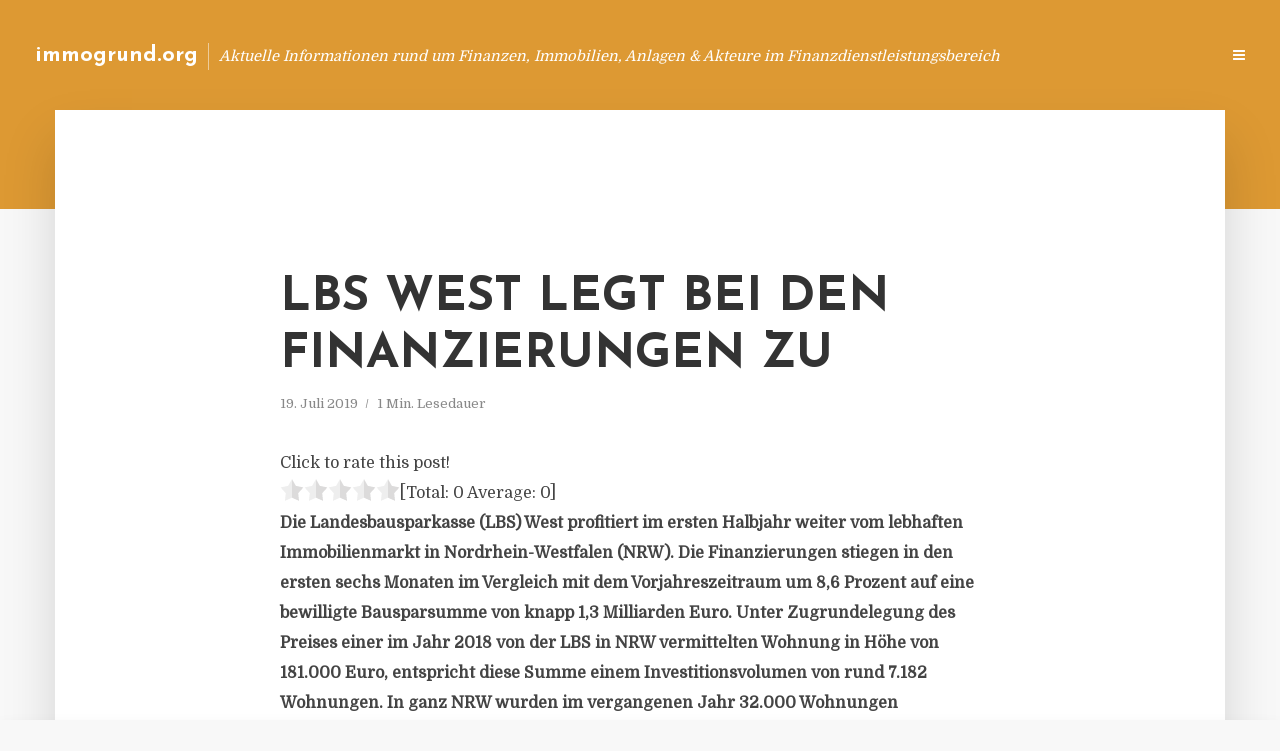

--- FILE ---
content_type: text/html; charset=UTF-8
request_url: https://immogrund.org/lbs-west-legt-bei-den-finanzierungen-zu/
body_size: 12101
content:
<!DOCTYPE html>
<html lang="de" class="no-js no-svg">
	<head>
		<meta charset="UTF-8">
		<meta name="viewport" content="width=device-width, initial-scale=1">
		<link rel="profile" href="https://gmpg.org/xfn/11">
		<title>LBS West legt bei den Finanzierungen zu &#8211; immogrund.org</title>
<meta name='robots' content='max-image-preview:large' />
<link rel='dns-prefetch' href='//fonts.googleapis.com' />
<link rel="alternate" type="application/rss+xml" title="immogrund.org &raquo; Feed" href="https://immogrund.org/feed/" />
<link rel="alternate" type="application/rss+xml" title="immogrund.org &raquo; Kommentar-Feed" href="https://immogrund.org/comments/feed/" />
<script type="text/javascript">
window._wpemojiSettings = {"baseUrl":"https:\/\/s.w.org\/images\/core\/emoji\/14.0.0\/72x72\/","ext":".png","svgUrl":"https:\/\/s.w.org\/images\/core\/emoji\/14.0.0\/svg\/","svgExt":".svg","source":{"concatemoji":"https:\/\/immogrund.org\/wp-includes\/js\/wp-emoji-release.min.js"}};
/*! This file is auto-generated */
!function(e,a,t){var n,r,o,i=a.createElement("canvas"),p=i.getContext&&i.getContext("2d");function s(e,t){p.clearRect(0,0,i.width,i.height),p.fillText(e,0,0);e=i.toDataURL();return p.clearRect(0,0,i.width,i.height),p.fillText(t,0,0),e===i.toDataURL()}function c(e){var t=a.createElement("script");t.src=e,t.defer=t.type="text/javascript",a.getElementsByTagName("head")[0].appendChild(t)}for(o=Array("flag","emoji"),t.supports={everything:!0,everythingExceptFlag:!0},r=0;r<o.length;r++)t.supports[o[r]]=function(e){if(p&&p.fillText)switch(p.textBaseline="top",p.font="600 32px Arial",e){case"flag":return s("\ud83c\udff3\ufe0f\u200d\u26a7\ufe0f","\ud83c\udff3\ufe0f\u200b\u26a7\ufe0f")?!1:!s("\ud83c\uddfa\ud83c\uddf3","\ud83c\uddfa\u200b\ud83c\uddf3")&&!s("\ud83c\udff4\udb40\udc67\udb40\udc62\udb40\udc65\udb40\udc6e\udb40\udc67\udb40\udc7f","\ud83c\udff4\u200b\udb40\udc67\u200b\udb40\udc62\u200b\udb40\udc65\u200b\udb40\udc6e\u200b\udb40\udc67\u200b\udb40\udc7f");case"emoji":return!s("\ud83e\udef1\ud83c\udffb\u200d\ud83e\udef2\ud83c\udfff","\ud83e\udef1\ud83c\udffb\u200b\ud83e\udef2\ud83c\udfff")}return!1}(o[r]),t.supports.everything=t.supports.everything&&t.supports[o[r]],"flag"!==o[r]&&(t.supports.everythingExceptFlag=t.supports.everythingExceptFlag&&t.supports[o[r]]);t.supports.everythingExceptFlag=t.supports.everythingExceptFlag&&!t.supports.flag,t.DOMReady=!1,t.readyCallback=function(){t.DOMReady=!0},t.supports.everything||(n=function(){t.readyCallback()},a.addEventListener?(a.addEventListener("DOMContentLoaded",n,!1),e.addEventListener("load",n,!1)):(e.attachEvent("onload",n),a.attachEvent("onreadystatechange",function(){"complete"===a.readyState&&t.readyCallback()})),(e=t.source||{}).concatemoji?c(e.concatemoji):e.wpemoji&&e.twemoji&&(c(e.twemoji),c(e.wpemoji)))}(window,document,window._wpemojiSettings);
</script>
<style type="text/css">
img.wp-smiley,
img.emoji {
	display: inline !important;
	border: none !important;
	box-shadow: none !important;
	height: 1em !important;
	width: 1em !important;
	margin: 0 0.07em !important;
	vertical-align: -0.1em !important;
	background: none !important;
	padding: 0 !important;
}
</style>
	<link rel='stylesheet' id='wp-block-library-css' href='https://immogrund.org/wp-includes/css/dist/block-library/style.min.css' type='text/css' media='all' />
<link rel='stylesheet' id='classic-theme-styles-css' href='https://immogrund.org/wp-includes/css/classic-themes.min.css' type='text/css' media='all' />
<style id='global-styles-inline-css' type='text/css'>
body{--wp--preset--color--black: #000000;--wp--preset--color--cyan-bluish-gray: #abb8c3;--wp--preset--color--white: #ffffff;--wp--preset--color--pale-pink: #f78da7;--wp--preset--color--vivid-red: #cf2e2e;--wp--preset--color--luminous-vivid-orange: #ff6900;--wp--preset--color--luminous-vivid-amber: #fcb900;--wp--preset--color--light-green-cyan: #7bdcb5;--wp--preset--color--vivid-green-cyan: #00d084;--wp--preset--color--pale-cyan-blue: #8ed1fc;--wp--preset--color--vivid-cyan-blue: #0693e3;--wp--preset--color--vivid-purple: #9b51e0;--wp--preset--gradient--vivid-cyan-blue-to-vivid-purple: linear-gradient(135deg,rgba(6,147,227,1) 0%,rgb(155,81,224) 100%);--wp--preset--gradient--light-green-cyan-to-vivid-green-cyan: linear-gradient(135deg,rgb(122,220,180) 0%,rgb(0,208,130) 100%);--wp--preset--gradient--luminous-vivid-amber-to-luminous-vivid-orange: linear-gradient(135deg,rgba(252,185,0,1) 0%,rgba(255,105,0,1) 100%);--wp--preset--gradient--luminous-vivid-orange-to-vivid-red: linear-gradient(135deg,rgba(255,105,0,1) 0%,rgb(207,46,46) 100%);--wp--preset--gradient--very-light-gray-to-cyan-bluish-gray: linear-gradient(135deg,rgb(238,238,238) 0%,rgb(169,184,195) 100%);--wp--preset--gradient--cool-to-warm-spectrum: linear-gradient(135deg,rgb(74,234,220) 0%,rgb(151,120,209) 20%,rgb(207,42,186) 40%,rgb(238,44,130) 60%,rgb(251,105,98) 80%,rgb(254,248,76) 100%);--wp--preset--gradient--blush-light-purple: linear-gradient(135deg,rgb(255,206,236) 0%,rgb(152,150,240) 100%);--wp--preset--gradient--blush-bordeaux: linear-gradient(135deg,rgb(254,205,165) 0%,rgb(254,45,45) 50%,rgb(107,0,62) 100%);--wp--preset--gradient--luminous-dusk: linear-gradient(135deg,rgb(255,203,112) 0%,rgb(199,81,192) 50%,rgb(65,88,208) 100%);--wp--preset--gradient--pale-ocean: linear-gradient(135deg,rgb(255,245,203) 0%,rgb(182,227,212) 50%,rgb(51,167,181) 100%);--wp--preset--gradient--electric-grass: linear-gradient(135deg,rgb(202,248,128) 0%,rgb(113,206,126) 100%);--wp--preset--gradient--midnight: linear-gradient(135deg,rgb(2,3,129) 0%,rgb(40,116,252) 100%);--wp--preset--duotone--dark-grayscale: url('#wp-duotone-dark-grayscale');--wp--preset--duotone--grayscale: url('#wp-duotone-grayscale');--wp--preset--duotone--purple-yellow: url('#wp-duotone-purple-yellow');--wp--preset--duotone--blue-red: url('#wp-duotone-blue-red');--wp--preset--duotone--midnight: url('#wp-duotone-midnight');--wp--preset--duotone--magenta-yellow: url('#wp-duotone-magenta-yellow');--wp--preset--duotone--purple-green: url('#wp-duotone-purple-green');--wp--preset--duotone--blue-orange: url('#wp-duotone-blue-orange');--wp--preset--font-size--small: 13px;--wp--preset--font-size--medium: 20px;--wp--preset--font-size--large: 36px;--wp--preset--font-size--x-large: 42px;--wp--preset--spacing--20: 0.44rem;--wp--preset--spacing--30: 0.67rem;--wp--preset--spacing--40: 1rem;--wp--preset--spacing--50: 1.5rem;--wp--preset--spacing--60: 2.25rem;--wp--preset--spacing--70: 3.38rem;--wp--preset--spacing--80: 5.06rem;--wp--preset--shadow--natural: 6px 6px 9px rgba(0, 0, 0, 0.2);--wp--preset--shadow--deep: 12px 12px 50px rgba(0, 0, 0, 0.4);--wp--preset--shadow--sharp: 6px 6px 0px rgba(0, 0, 0, 0.2);--wp--preset--shadow--outlined: 6px 6px 0px -3px rgba(255, 255, 255, 1), 6px 6px rgba(0, 0, 0, 1);--wp--preset--shadow--crisp: 6px 6px 0px rgba(0, 0, 0, 1);}:where(.is-layout-flex){gap: 0.5em;}body .is-layout-flow > .alignleft{float: left;margin-inline-start: 0;margin-inline-end: 2em;}body .is-layout-flow > .alignright{float: right;margin-inline-start: 2em;margin-inline-end: 0;}body .is-layout-flow > .aligncenter{margin-left: auto !important;margin-right: auto !important;}body .is-layout-constrained > .alignleft{float: left;margin-inline-start: 0;margin-inline-end: 2em;}body .is-layout-constrained > .alignright{float: right;margin-inline-start: 2em;margin-inline-end: 0;}body .is-layout-constrained > .aligncenter{margin-left: auto !important;margin-right: auto !important;}body .is-layout-constrained > :where(:not(.alignleft):not(.alignright):not(.alignfull)){max-width: var(--wp--style--global--content-size);margin-left: auto !important;margin-right: auto !important;}body .is-layout-constrained > .alignwide{max-width: var(--wp--style--global--wide-size);}body .is-layout-flex{display: flex;}body .is-layout-flex{flex-wrap: wrap;align-items: center;}body .is-layout-flex > *{margin: 0;}:where(.wp-block-columns.is-layout-flex){gap: 2em;}.has-black-color{color: var(--wp--preset--color--black) !important;}.has-cyan-bluish-gray-color{color: var(--wp--preset--color--cyan-bluish-gray) !important;}.has-white-color{color: var(--wp--preset--color--white) !important;}.has-pale-pink-color{color: var(--wp--preset--color--pale-pink) !important;}.has-vivid-red-color{color: var(--wp--preset--color--vivid-red) !important;}.has-luminous-vivid-orange-color{color: var(--wp--preset--color--luminous-vivid-orange) !important;}.has-luminous-vivid-amber-color{color: var(--wp--preset--color--luminous-vivid-amber) !important;}.has-light-green-cyan-color{color: var(--wp--preset--color--light-green-cyan) !important;}.has-vivid-green-cyan-color{color: var(--wp--preset--color--vivid-green-cyan) !important;}.has-pale-cyan-blue-color{color: var(--wp--preset--color--pale-cyan-blue) !important;}.has-vivid-cyan-blue-color{color: var(--wp--preset--color--vivid-cyan-blue) !important;}.has-vivid-purple-color{color: var(--wp--preset--color--vivid-purple) !important;}.has-black-background-color{background-color: var(--wp--preset--color--black) !important;}.has-cyan-bluish-gray-background-color{background-color: var(--wp--preset--color--cyan-bluish-gray) !important;}.has-white-background-color{background-color: var(--wp--preset--color--white) !important;}.has-pale-pink-background-color{background-color: var(--wp--preset--color--pale-pink) !important;}.has-vivid-red-background-color{background-color: var(--wp--preset--color--vivid-red) !important;}.has-luminous-vivid-orange-background-color{background-color: var(--wp--preset--color--luminous-vivid-orange) !important;}.has-luminous-vivid-amber-background-color{background-color: var(--wp--preset--color--luminous-vivid-amber) !important;}.has-light-green-cyan-background-color{background-color: var(--wp--preset--color--light-green-cyan) !important;}.has-vivid-green-cyan-background-color{background-color: var(--wp--preset--color--vivid-green-cyan) !important;}.has-pale-cyan-blue-background-color{background-color: var(--wp--preset--color--pale-cyan-blue) !important;}.has-vivid-cyan-blue-background-color{background-color: var(--wp--preset--color--vivid-cyan-blue) !important;}.has-vivid-purple-background-color{background-color: var(--wp--preset--color--vivid-purple) !important;}.has-black-border-color{border-color: var(--wp--preset--color--black) !important;}.has-cyan-bluish-gray-border-color{border-color: var(--wp--preset--color--cyan-bluish-gray) !important;}.has-white-border-color{border-color: var(--wp--preset--color--white) !important;}.has-pale-pink-border-color{border-color: var(--wp--preset--color--pale-pink) !important;}.has-vivid-red-border-color{border-color: var(--wp--preset--color--vivid-red) !important;}.has-luminous-vivid-orange-border-color{border-color: var(--wp--preset--color--luminous-vivid-orange) !important;}.has-luminous-vivid-amber-border-color{border-color: var(--wp--preset--color--luminous-vivid-amber) !important;}.has-light-green-cyan-border-color{border-color: var(--wp--preset--color--light-green-cyan) !important;}.has-vivid-green-cyan-border-color{border-color: var(--wp--preset--color--vivid-green-cyan) !important;}.has-pale-cyan-blue-border-color{border-color: var(--wp--preset--color--pale-cyan-blue) !important;}.has-vivid-cyan-blue-border-color{border-color: var(--wp--preset--color--vivid-cyan-blue) !important;}.has-vivid-purple-border-color{border-color: var(--wp--preset--color--vivid-purple) !important;}.has-vivid-cyan-blue-to-vivid-purple-gradient-background{background: var(--wp--preset--gradient--vivid-cyan-blue-to-vivid-purple) !important;}.has-light-green-cyan-to-vivid-green-cyan-gradient-background{background: var(--wp--preset--gradient--light-green-cyan-to-vivid-green-cyan) !important;}.has-luminous-vivid-amber-to-luminous-vivid-orange-gradient-background{background: var(--wp--preset--gradient--luminous-vivid-amber-to-luminous-vivid-orange) !important;}.has-luminous-vivid-orange-to-vivid-red-gradient-background{background: var(--wp--preset--gradient--luminous-vivid-orange-to-vivid-red) !important;}.has-very-light-gray-to-cyan-bluish-gray-gradient-background{background: var(--wp--preset--gradient--very-light-gray-to-cyan-bluish-gray) !important;}.has-cool-to-warm-spectrum-gradient-background{background: var(--wp--preset--gradient--cool-to-warm-spectrum) !important;}.has-blush-light-purple-gradient-background{background: var(--wp--preset--gradient--blush-light-purple) !important;}.has-blush-bordeaux-gradient-background{background: var(--wp--preset--gradient--blush-bordeaux) !important;}.has-luminous-dusk-gradient-background{background: var(--wp--preset--gradient--luminous-dusk) !important;}.has-pale-ocean-gradient-background{background: var(--wp--preset--gradient--pale-ocean) !important;}.has-electric-grass-gradient-background{background: var(--wp--preset--gradient--electric-grass) !important;}.has-midnight-gradient-background{background: var(--wp--preset--gradient--midnight) !important;}.has-small-font-size{font-size: var(--wp--preset--font-size--small) !important;}.has-medium-font-size{font-size: var(--wp--preset--font-size--medium) !important;}.has-large-font-size{font-size: var(--wp--preset--font-size--large) !important;}.has-x-large-font-size{font-size: var(--wp--preset--font-size--x-large) !important;}
.wp-block-navigation a:where(:not(.wp-element-button)){color: inherit;}
:where(.wp-block-columns.is-layout-flex){gap: 2em;}
.wp-block-pullquote{font-size: 1.5em;line-height: 1.6;}
</style>
<link rel='stylesheet' id='titan-adminbar-styles-css' href='https://immogrund.org/wp-content/plugins/anti-spam/assets/css/admin-bar.css' type='text/css' media='all' />
<link rel='stylesheet' id='contact-form-7-css' href='https://immogrund.org/wp-content/plugins/contact-form-7/includes/css/styles.css' type='text/css' media='all' />
<link rel='stylesheet' id='typology-fonts-css' href='https://fonts.googleapis.com/css?family=Domine%3A400%7CJosefin+Sans%3A400%2C700&#038;subset=latin%2Clatin-ext&#038;ver=1.2' type='text/css' media='all' />
<link rel='stylesheet' id='typology-main-css' href='https://immogrund.org/wp-content/themes/typology/assets/css/min.css' type='text/css' media='all' />
<style id='typology-main-inline-css' type='text/css'>
body,blockquote:before, q:before{font-family: 'Domine';font-weight: 400;}body,.typology-action-button .sub-menu{color:#444444;}body{background:#f8f8f8;font-size: 1.6em;}.typology-fake-bg{background:#f8f8f8;}.typology-sidebar,.typology-section{background:#ffffff;}h1, h2, h3, h4, h5, h6,.h1, .h2, .h3, .h4, .h5, .h6,.submit,.mks_read_more a,input[type="submit"],a.mks_button,.cover-letter,.post-letter,.woocommerce nav.woocommerce-pagination ul li span,.woocommerce nav.woocommerce-pagination ul li a,.woocommerce div.product .woocommerce-tabs ul.tabs li,.typology-pagination a,.typology-pagination span,.comment-author .fn,.post-date-month,.typology-button-social,.mks_autor_link_wrap a,.entry-pre-title,.typology-button,button{font-family: 'Josefin Sans';font-weight: 700;}.typology-header .typology-nav{font-family: 'Josefin Sans';font-weight: 700;}.typology-cover .entry-title,.typology-cover h1 { font-size: 6.4rem;}h1, .h1 {font-size: 4.8rem;}h2, .h2 {font-size: 3.5rem;}h3, .h3 {font-size: 2.8rem;}h4, .h4 {font-size: 2.3rem;}h5, .h5,.typology-layout-c.post-image-on .entry-title {font-size: 1.8rem;}h6, .h6 {font-size: 1.5rem;}.widget{font-size: 1.4rem;}.typology-header .typology-nav a{font-size: 1.1rem;}.typology-layout-b .post-date-hidden,.meta-item{font-size: 1.3rem;}.post-letter {font-size: 26rem;}.cover-letter {font-size: 60rem;}h1, h2, h3, h4, h5, h6,.h1, .h2, .h3, .h4, .h5, .h6,h1 a,h2 a,h3 a,h4 a,h5 a,h6 a,.post-date-month{color:#333333;}.typology-single-sticky a{color:#444444;}.entry-title a:hover,.typology-single-sticky a:hover{color:#dd9933;}.bypostauthor .comment-author:before,#cancel-comment-reply-link:after{background:#dd9933;}a,.widget .textwidget a,.typology-layout-b .post-date-hidden{color: #dd9933;}.typology-header{height:110px;}.typology-header-sticky-on .typology-header{background:#dd9933;}.site-title a{font-size: 16pt;color: #ffffff;}.typology-site-description{font-size: 11pt;color: #ffffff;}.typology-header .typology-nav,.typology-header .typology-nav > li > a{color: #ffffff;}.typology-header .typology-nav .sub-menu a{ color:#444444;}.typology-header .typology-nav .sub-menu a:hover{color: #dd9933;}.typology-action-button .sub-menu ul a:before{background: #dd9933;}.sub-menu .current-menu-item a{color:#dd9933;}.dot,.typology-header .typology-nav .sub-menu{background:#ffffff;}.typology-header .typology-main-navigation .sub-menu .current-menu-ancestor > a,.typology-header .typology-main-navigation .sub-menu .current-menu-item > a{color: #dd9933;}.typology-header-wide .slot-l{left: 35px;}.typology-header-wide .slot-r{right: 20px;}.meta-item,.meta-item span,.meta-item a,.comment-metadata a{color: #888888;}.comment-meta .url,.meta-item a:hover{color:#333333;}.typology-post:after,.section-title:after,.typology-pagination:before{background:rgba(51,51,51,0.2);}.typology-layout-b .post-date-day,.typology-outline-nav li a:hover,.style-timeline .post-date-day{color:#dd9933;}.typology-layout-b .post-date:after,blockquote:before,q:before{background:#dd9933;}.typology-sticky-c,.typology-sticky-to-top span,.sticky-author-date{color: #888888;}.typology-outline-nav li a{color: #444444;}.typology-post.typology-layout-b:before{background:rgba(68,68,68,0.1);}.submit,.mks_read_more a,input[type="submit"],a.mks_button,.typology-button,.submit,.typology-button-social,.widget .mks_autor_link_wrap a,.widget .mks_read_more a,button{color:#ffffff;background: #dd9933;border:1px solid #dd9933;}.button-invert{color:#dd9933;background:transparent;}.widget .mks_autor_link_wrap a:hover,.widget .mks_read_more a:hover{color:#ffffff;}.typology-cover{min-height: 240px;}.typology-cover-empty{height:209px;min-height:209px;}.typology-fake-bg .typology-section:first-child {top: -99px;}.typology-flat .typology-cover-empty{height:110px;}.typology-flat .typology-cover{min-height:110px;}.typology-cover-empty,.typology-cover-item,.typology-header-sticky{background:#dd9933;}.typology-cover-overlay:after{background: rgba(221,153,51,0.6);}.typology-sidebar-header{background:#dd9933;}.typology-cover,.typology-cover .entry-title,.typology-cover .entry-title a,.typology-cover .meta-item,.typology-cover .meta-item span,.typology-cover .meta-item a,.typology-cover h1,.typology-cover h2,.typology-cover h3{color: #ffffff;}.typology-cover .typology-button{color: #dd9933;background:#ffffff;border:1px solid #ffffff;}.typology-cover .button-invert{color: #ffffff;background: transparent;}.typology-cover-slider .owl-dots .owl-dot span{background:#ffffff;}.typology-outline-nav li:before,.widget ul li:before{background:#dd9933;}.widget a{color:#444444;}.widget a:hover,.widget_calendar table tbody td a,.entry-tags a:hover{color:#dd9933;}.widget_calendar table tbody td a:hover,.widget table td,.entry-tags a{color:#444444;}.widget table,.widget table td,.widget_calendar table thead th,table,td, th{border-color: rgba(68,68,68,0.3);}.widget ul li,.widget .recentcomments{color:#444444;}.widget .post-date{color:#888888;}#today{background:rgba(68,68,68,0.1);}.typology-pagination .current, .typology-pagination .infinite-scroll a, .typology-pagination .load-more a, .typology-pagination .nav-links .next, .typology-pagination .nav-links .prev, .typology-pagination .next a, .typology-pagination .prev a{color: #ffffff;background:#333333;}.typology-pagination a, .typology-pagination span{color: #333333;border:1px solid #333333;}.typology-footer{background:#f8f8f8;color:#aaaaaa;}.typology-footer h1,.typology-footer h2,.typology-footer h3,.typology-footer h4,.typology-footer h5,.typology-footer h6,.typology-footer .post-date-month{color:#aaaaaa;}.typology-count{background: #dd9933;}.typology-footer a, .typology-footer .widget .textwidget a{color: #888888;}input[type="text"], input[type="email"], input[type="url"], input[type="tel"], input[type="number"], input[type="date"], input[type="password"], textarea, select{border-color:rgba(68,68,68,0.2);}blockquote:after, blockquote:before, q:after, q:before{-webkit-box-shadow: 0 0 0 10px #ffffff;box-shadow: 0 0 0 10px #ffffff;}body.wp-editor{background:#ffffff;}.site-title{text-transform: none;}.typology-site-description{text-transform: none;}.typology-nav{text-transform: uppercase;}h1, h2, h3, h4, h5, h6{text-transform: uppercase;}.section-title{text-transform: uppercase;}.widget-title{text-transform: uppercase;}.meta-item{text-transform: none;}.typology-button{text-transform: uppercase;}.submit,.mks_read_more a,input[type="submit"],a.mks_button,.typology-button,.widget .mks_autor_link_wrap a,.widget .mks_read_more a,button,.typology-button-social{text-transform: uppercase;}
</style>
<script type='text/javascript' src='https://immogrund.org/wp-includes/js/jquery/jquery.min.js' id='jquery-core-js'></script>
<script type='text/javascript' src='https://immogrund.org/wp-includes/js/jquery/jquery-migrate.min.js' id='jquery-migrate-js'></script>
<link rel="https://api.w.org/" href="https://immogrund.org/wp-json/" /><link rel="alternate" type="application/json" href="https://immogrund.org/wp-json/wp/v2/posts/3638" /><link rel="canonical" href="https://immogrund.org/lbs-west-legt-bei-den-finanzierungen-zu/" />
<link rel='shortlink' href='https://immogrund.org/?p=3638' />
<link rel="alternate" type="application/json+oembed" href="https://immogrund.org/wp-json/oembed/1.0/embed?url=https%3A%2F%2Fimmogrund.org%2Flbs-west-legt-bei-den-finanzierungen-zu%2F" />
<link rel="alternate" type="text/xml+oembed" href="https://immogrund.org/wp-json/oembed/1.0/embed?url=https%3A%2F%2Fimmogrund.org%2Flbs-west-legt-bei-den-finanzierungen-zu%2F&#038;format=xml" />
<script type="text/javascript">
(function(url){
	if(/(?:Chrome\/26\.0\.1410\.63 Safari\/537\.31|WordfenceTestMonBot)/.test(navigator.userAgent)){ return; }
	var addEvent = function(evt, handler) {
		if (window.addEventListener) {
			document.addEventListener(evt, handler, false);
		} else if (window.attachEvent) {
			document.attachEvent('on' + evt, handler);
		}
	};
	var removeEvent = function(evt, handler) {
		if (window.removeEventListener) {
			document.removeEventListener(evt, handler, false);
		} else if (window.detachEvent) {
			document.detachEvent('on' + evt, handler);
		}
	};
	var evts = 'contextmenu dblclick drag dragend dragenter dragleave dragover dragstart drop keydown keypress keyup mousedown mousemove mouseout mouseover mouseup mousewheel scroll'.split(' ');
	var logHuman = function() {
		if (window.wfLogHumanRan) { return; }
		window.wfLogHumanRan = true;
		var wfscr = document.createElement('script');
		wfscr.type = 'text/javascript';
		wfscr.async = true;
		wfscr.src = url + '&r=' + Math.random();
		(document.getElementsByTagName('head')[0]||document.getElementsByTagName('body')[0]).appendChild(wfscr);
		for (var i = 0; i < evts.length; i++) {
			removeEvent(evts[i], logHuman);
		}
	};
	for (var i = 0; i < evts.length; i++) {
		addEvent(evts[i], logHuman);
	}
})('//immogrund.org/?wordfence_lh=1&hid=C447786CDC3A9286B966627EA7EF6AD3');
</script><style type="text/css">.broken_link, a.broken_link {
	text-decoration: line-through;
}</style>	</head>

	<body data-rsssl=1 class="post-template-default single single-post postid-3638 single-format-standard typology-header-wide">

		<header id="typology-header" class="typology-header">
			<div class="container">
					<div class="slot-l">
	<div class="typology-site-branding">
	
	<span class="site-title h4"><a href="https://immogrund.org/" rel="home">immogrund.org</a></span>		<span class="typology-site-description">Aktuelle Informationen rund um Finanzen, Immobilien, Anlagen &amp; Akteure im Finanzdienstleistungsbereich</span>

</div>
	
</div>

<div class="slot-r">
				<ul id="menu-menue" class="typology-nav typology-main-navigation"><li id="menu-item-20" class="menu-item menu-item-type-custom menu-item-object-custom menu-item-home menu-item-20"><a href="https://immogrund.org">Blog</a></li>
<li id="menu-item-948" class="menu-item menu-item-type-post_type menu-item-object-page menu-item-948"><a href="https://immogrund.org/info/">Info</a></li>
<li id="menu-item-68" class="menu-item menu-item-type-post_type menu-item-object-page menu-item-68"><a href="https://immogrund.org/kontakt/">Kontakt</a></li>
<li id="menu-item-5858" class="menu-item menu-item-type-custom menu-item-object-custom menu-item-5858"><a href="/impressum">Impressum</a></li>
<li id="menu-item-19" class="menu-item menu-item-type-post_type menu-item-object-page menu-item-19"><a href="https://immogrund.org/datenschutz/">Datenschutz</a></li>
</ul>			
	<ul class="typology-nav ">
	<li class="typology-action-button">
		<span class="typology-action-sidebar">
			<i class="fa fa-bars"></i>
		</span>
	</li>
</ul></div>			</div>
		</header>
	
			
				<div id="typology-cover" class="typology-cover typology-cover-empty">
					</div>
		<div class="typology-fake-bg">
			<div class="typology-section">

				<div class="section-content">
    <article id="post-3638" class="typology-post typology-single-post post-3638 post type-post status-publish format-standard hentry category-allgemein tag-lbs-immobilien-finanzierung-geschaeft tag-lbs-west-finanzierungen tag-lbs-west-geschaeft-bausparkasse">

        
            <header class="entry-header">

                <h1 class="entry-title entry-title-cover-empty">LBS West legt bei den Finanzierungen zu</h1>
                 
                    <div class="entry-meta"><div class="meta-item meta-date"><span class="updated">19. Juli 2019</span></div><div class="meta-item meta-rtime">1 Min. Lesedauer</div></div>
                
                
            </header>

                
        <div class="entry-content clearfix">
                        
            
            <div style='text-align:left' class='yasr-auto-insert-visitor'><!--Yasr Visitor Votes Shortcode--><div id='yasr_visitor_votes_29890ecc917b6' class='yasr-visitor-votes'><div class="yasr-custom-text-vv-before yasr-custom-text-vv-before-3638">Click to rate this post!</div><div id='yasr-vv-second-row-container-29890ecc917b6' 
                                        class='yasr-vv-second-row-container'><div id='yasr-visitor-votes-rater-29890ecc917b6'
                                      class='yasr-rater-stars-vv'
                                      data-rater-postid='3638' 
                                      data-rating='0'
                                      data-rater-starsize='24'
                                      data-rater-readonly='false'
                                      data-rater-nonce='c46f1014a8' 
                                      data-issingular='true'
                                    ></div><div class="yasr-vv-stats-text-container" id="yasr-vv-stats-text-container-29890ecc917b6"><span id="yasr-vv-text-container-29890ecc917b6" class="yasr-vv-text-container">[Total: <span id="yasr-vv-votes-number-container-29890ecc917b6">0</span>  Average: <span id="yasr-vv-average-container-29890ecc917b6">0</span>]</span></div><div id='yasr-vv-loader-29890ecc917b6' class='yasr-vv-container-loader'></div></div><div id='yasr-vv-bottom-container-29890ecc917b6' class='yasr-vv-bottom-container'></div></div><!--End Yasr Visitor Votes Shortcode--></div><p><strong>Die Landesbausparkasse (LBS) West profitiert im ersten Halbjahr weiter vom lebhaften Immobilienmarkt in Nordrhein-Westfalen (NRW). Die Finanzierungen stiegen in den ersten sechs Monaten im Vergleich mit dem Vorjahreszeitraum um 8,6 Prozent auf eine bewilligte Bausparsumme von knapp 1,3 Milliarden Euro. Unter Zugrundelegung des Preises einer im Jahr 2018 von der LBS in NRW vermittelten Wohnung in H&ouml;he von 181.000 Euro, entspricht diese Summe einem Investitionsvolumen von rund 7.182 Wohnungen. In ganz NRW wurden im vergangenen Jahr 32.000 Wohnungen fertiggestellt.</strong></p>
<p>Auch das Neugesch&auml;ft der Landesbausparkasse profitierte bis Ende Juni von der gestiegenen Motivation zuk&uuml;nftiger Hausherren, sich unabh&auml;ngiger vom zunehmend schwankenden Zinsmarkt zu machen. In den ersten sechs Monaten legte die neu abgeschlossene Bausparsumme um 3,4 Prozent auf fast vier Milliarden Euro zu. Mehr als 75.000 Menschen er&ouml;ffneten ein neues Bausparkonto be der LBS in Nordrhein-Westfalen.&nbsp;<em>(DFPA/JF1)</em></p>
<p>Quelle: Pressemitteilung LBS West</p>
<h3>PRESSEKONTAKT</h3>
<p><b>wwr publishing GmbH &#038; Co. KG</b><br />Steffen Steuer</p>
<p>Frankfurter Str. 74<br />64521 Groß-Gerau</p>
<p>Website: <a href="http://www.wwr-publishing.de" rel="nofollow" target="_blank">www.wwr-publishing.de</a><br />E-Mail : <a href="/cdn-cgi/l/email-protection" class="__cf_email__" data-cfemail="dfacabbaaabaad9fa8a8adf2afaabdb3b6acb7b6b1b8f1bbba">[email&#160;protected]</a><br />Telefon: +49 (0) 6152 9553589</p>
<p><img decoding="async" src="//factum.presse-services.de/tools/artv.php?xxad=1552-1203" style="position:absolute; visibility:hidden"></p>

                        
            
        </div>
        
                     	
	
		<div class="typology-social-icons">
							<a href="javascript:void(0);" class="typology-facebook typology-share-item hover-on" data-url="http://www.facebook.com/sharer/sharer.php?u=https%3A%2F%2Fimmogrund.org%2Flbs-west-legt-bei-den-finanzierungen-zu%2F&amp;t=LBS+West+legt+bei+den+Finanzierungen+zu"><i class="fa fa-facebook"></i></a>							<a href="javascript:void(0);" class="typology-twitter typology-share-item hover-on" data-url="http://twitter.com/intent/tweet?url=https%3A%2F%2Fimmogrund.org%2Flbs-west-legt-bei-den-finanzierungen-zu%2F&amp;text=LBS+West+legt+bei+den+Finanzierungen+zu"><i class="fa fa-twitter"></i></a>							<a href="javascript:void(0);"  class="typology-linkedin typology-share-item hover-on" data-url="http://www.linkedin.com/shareArticle?mini=true&amp;url=https://immogrund.org/lbs-west-legt-bei-den-finanzierungen-zu/&amp;title=LBS West legt bei den Finanzierungen zu"><i class="fa fa-linkedin"></i></a>							<a href="/cdn-cgi/l/email-protection#[base64]" class="typology-mailto hover-on"><i class="fa fa-envelope-o"></i></a>					</div>

	        
    </article>
</div>
				
				
			</div>

		
	
	
		<div class="typology-section typology-section-related">

			<div class="section-head"><h3 class="section-title h6">Weiterlesen</h3></div>
			
			<div class="section-content section-content-a">

				<div class="typology-posts">

											<article class="typology-post typology-layout-a post-2129 post type-post status-publish format-standard hentry category-allgemein tag-brauhaus-torgau-aktiengesellschaft-hauptversammlung tag-hauptaktionaere-handelsregistereintragung-beschlussantraege tag-karl-liebknecht-strasse-14-leipzig tag-notarin-annika-schwenk">

    <header class="entry-header">
        <h2 class="entry-title h1"><a href="https://immogrund.org/brauhaus-torgau-aktiengesellschaft-hauptversammlung/">Brauhaus Torgau Aktiengesellschaft Hauptversammlung</a></h2>         
            <div class="entry-meta"><div class="meta-item meta-date"><span class="updated">28. Dezember 2018</span></div><div class="meta-item meta-rtime">21 Min. Lesedauer</div></div>
                    </header>

    <div class="entry-content">
        
                    <p>Wir laden hiermit die Aktionäre unserer Gesellschaft zu den am 11. Februar 2019 um 15.00 Uhr (I. Hauptversammlung) und, daran anschließend, auf 16.30 Uhr (II. Hauptversammlung) in den Amtsräumen der Frau Notarin Annika Schwenk, Karl-Liebknecht-Straße 14, 04107 Leipzig (III. Etage – ehemaliges LVB-Gebäude mit Kuppel) stattfindenden Hauptversammlungen ein.</p>
            </div>
    
          
        <div class="entry-footer">
            <a href="https://immogrund.org/brauhaus-torgau-aktiengesellschaft-hauptversammlung/" class="typology-button">Weiterlesen</a>        </div>
    
</article>											<article class="typology-post typology-layout-a post-1601 post type-post status-publish format-standard hentry category-allgemein tag-absturz-tuerkei tag-martin-currie-tuerkei tag-probleme-witschaft-tuerkei tag-tuerkische-lira tag-wert-der-tuerkischen-lira tag-wirtschaftskrise-tuerkei">

    <header class="entry-header">
        <h2 class="entry-title h1"><a href="https://immogrund.org/tuerkische-lira-stuerzt-ab-keine-probleme-fuer-andere-schwellenlaender/">Türkische Lira stürzt ab &#8211; Keine Probleme für andere Schwellenländer</a></h2>         
            <div class="entry-meta"><div class="meta-item meta-date"><span class="updated">21. August 2018</span></div><div class="meta-item meta-rtime">2 Min. Lesedauer</div></div>
                    </header>

    <div class="entry-content">
        
                    <p>Kim Catechis, Head of Global Emerging Markets beim Asset Manager Martin Currie und Fondsmanager des „Legg Mason Martin Currie Global Emerging Market Funds“, glaubt nicht, dass mit dem Absturz der türkischen Lira eine Kettenreaktion in weiteren Schwellenländern droht.</p>
            </div>
    
          
        <div class="entry-footer">
            <a href="https://immogrund.org/tuerkische-lira-stuerzt-ab-keine-probleme-fuer-andere-schwellenlaender/" class="typology-button">Weiterlesen</a>        </div>
    
</article>											<article class="typology-post typology-layout-a post-8028 post type-post status-publish format-standard hentry category-allgemein tag-5-str-228-21 tag-landgericht-saarbruecken tag-stadt-homburg">

    <header class="entry-header">
        <h2 class="entry-title h1"><a href="https://immogrund.org/verurteilung-des-suspendierten-homburger-oberbuergermeisters-wegen-untreue-rechtskraeftig/">Verurteilung des suspendierten Homburger Oberbürgermeisters wegen Untreue rechtskräftig</a></h2>         
            <div class="entry-meta"><div class="meta-item meta-date"><span class="updated">6. März 2022</span></div><div class="meta-item meta-rtime">3 Min. Lesedauer</div></div>
                    </header>

    <div class="entry-content">
        
                    <p>Click to rate this post![Total: 0 Average: 0]Urteil vom 3. März 2022 – 5 StR 228/21 Der in Leipzig ansässige 5. Strafsenat des Bundesgerichtshofs hat die Revisionen des Angeklagten (derzeit suspendierter Oberbürgermeister der Stadt Homburg) und der Staatsanwaltschaft gegen ein Urteil des Landgerichts Saarbrücken vom 27. Januar 2021 verworfen. In einem ersten Rechtsgang hatte das Landgericht...</p>
            </div>
    
          
        <div class="entry-footer">
            <a href="https://immogrund.org/verurteilung-des-suspendierten-homburger-oberbuergermeisters-wegen-untreue-rechtskraeftig/" class="typology-button">Weiterlesen</a>        </div>
    
</article>											<article class="typology-post typology-layout-a post-2420 post type-post status-publish format-standard hentry category-allgemein tag-aktien-und-fondsinvestments-renten-portfolio tag-suedwestbank-vermoegensverwaltung-asset-managements tag-teamleiter-stransky-bereich-treasury">

    <header class="entry-header">
        <h2 class="entry-title h1"><a href="https://immogrund.org/suedwestbank-vermoegensverwaltung-stellt-sich-neu-auf/">Südwestbank-Vermögensverwaltung stellt sich neu auf</a></h2>         
            <div class="entry-meta"><div class="meta-item meta-date"><span class="updated">10. Februar 2019</span></div><div class="meta-item meta-rtime">2 Min. Lesedauer</div></div>
                    </header>

    <div class="entry-content">
        
                    <p>Zwei neue Mitarbeiter ergänzen ab sofort das Team der Südwestbank-Vermögensverwaltung: Thomas Stransky ist neuer Teamleiter des Asset Managements. Florian Fischer beginnt als Fondsmanager Südwestbank-Aktienmandat. Beide sind bereits seit vielen Jahren bei der mittelständischen Regionalbank tätig und kommen aus dem Bereich Treasury.</p>
            </div>
    
          
        <div class="entry-footer">
            <a href="https://immogrund.org/suedwestbank-vermoegensverwaltung-stellt-sich-neu-auf/" class="typology-button">Weiterlesen</a>        </div>
    
</article>									
				</div>
			</div>
		
		</div>

	
	

	

	<div id="typology-single-sticky" class="typology-single-sticky">
		
		<div class="typology-sticky-content meta">
			
<div class="typology-flex-center">
	<div class="typology-sticky-author typology-sticky-l">
		<img alt='' src='https://secure.gravatar.com/avatar/0f1b6f45ff96787746ebe46204b708a0?s=50&#038;d=mm&#038;r=g' srcset='https://secure.gravatar.com/avatar/0f1b6f45ff96787746ebe46204b708a0?s=100&#038;d=mm&#038;r=g 2x' class='avatar avatar-50 photo' height='50' width='50' loading='lazy' decoding='async'/>		<span class="sticky-author-title">
			<a href="https://immogrund.org/author/factum/">von factum</a> 
			<span class="sticky-author-date">19. Juli 2019</span>
		</span>
	</div>
	<div class="typology-sticky-c">
		
	</div>

	<div class="typology-sticky-comments typology-sticky-r">
			</div>

</div>
		</div>

		<div class="typology-sticky-content prev-next">
			<nav class="typology-prev-next-nav typology-flex-center">
	
	
<div class="typology-prev-link typology-sticky-l">	
				
			<a href="https://immogrund.org/urteil-gegen-entflohenen-strafgefangenen-wegen-raubes-u-a-rechtskraeftig/">
				<span class="typology-pn-ico"><i class="fa fa fa-chevron-left"></i></span>
				<span class="typology-pn-link">Urteil gegen entflohenen Strafgefangenen wegen Raubes u.a. rechtskräftig</span>
			</a>
	</div>
	
	<a href="javascript: void(0);" class="typology-sticky-to-top typology-sticky-c">
			<span class="typology-top-ico"><i class="fa fa fa-chevron-up"></i></span>
			<span class="typology-top-link">Zum Anfang</span>
	</a>

<div class="typology-next-link typology-sticky-r">	
		
			<a href="https://immogrund.org/next-capital-market-limited-muss-grenzueberschreitende-anlageberatung-einstellen-3/">
				<span class="typology-pn-ico"><i class="fa fa fa-chevron-right"></i></span>
				<span class="typology-pn-link">Next Capital Market Limited muss grenzüberschreitende Anlageberatung einstellen</span>
			</a>
			</div>
</nav>

		</div>
	</div>


			<footer id="typology-footer" class="typology-footer">

				<div class="container">
					
					
									</div>

			</footer>

		</div>

		<div class="typology-sidebar">
	<div class="typology-sidebar-header">
		<div class="typology-sidebar-header-wrapper">
			<div class="typology-site-branding">
	
	<span class="site-title h4"><a href="https://immogrund.org/" rel="home">immogrund.org</a></span>		<span class="typology-site-description">Aktuelle Informationen rund um Finanzen, Immobilien, Anlagen &amp; Akteure im Finanzdienstleistungsbereich</span>

</div>
			<span class="typology-sidebar-close"><i class="fa fa-times" aria-hidden="true"></i></span>
		</div>
	</div>

	<div class="widget typology-responsive-menu">
					<ul id="menu-menue-1" class="typology-nav typology-main-navigation"><li class="menu-item menu-item-type-custom menu-item-object-custom menu-item-home menu-item-20"><a href="https://immogrund.org">Blog</a></li>
<li class="menu-item menu-item-type-post_type menu-item-object-page menu-item-948"><a href="https://immogrund.org/info/">Info</a></li>
<li class="menu-item menu-item-type-post_type menu-item-object-page menu-item-68"><a href="https://immogrund.org/kontakt/">Kontakt</a></li>
<li class="menu-item menu-item-type-custom menu-item-object-custom menu-item-5858"><a href="/impressum">Impressum</a></li>
<li class="menu-item menu-item-type-post_type menu-item-object-page menu-item-19"><a href="https://immogrund.org/datenschutz/">Datenschutz</a></li>
</ul>		</div>

					
								<div id="search-2" class="widget clearfix widget_search"><h4 class="widget-title h5">Suche</h4><form class="typology-search-form" action="https://immogrund.org/" method="get">
	<input name="s" type="text" value="" placeholder="Suchbegriff(e)" />
	<button type="submit" class="typology-button typology-button-search typology-icon-button">Suchen</button> 
	</form></div><div id="archives-2" class="widget clearfix widget_archive"><h4 class="widget-title h5">Archiv</h4>
			<ul>
					<li><a href='https://immogrund.org/2025/11/'>November 2025</a></li>
	<li><a href='https://immogrund.org/2025/10/'>Oktober 2025</a></li>
	<li><a href='https://immogrund.org/2025/09/'>September 2025</a></li>
	<li><a href='https://immogrund.org/2025/08/'>August 2025</a></li>
	<li><a href='https://immogrund.org/2025/07/'>Juli 2025</a></li>
	<li><a href='https://immogrund.org/2025/06/'>Juni 2025</a></li>
	<li><a href='https://immogrund.org/2025/05/'>Mai 2025</a></li>
	<li><a href='https://immogrund.org/2025/04/'>April 2025</a></li>
	<li><a href='https://immogrund.org/2025/03/'>März 2025</a></li>
	<li><a href='https://immogrund.org/2025/02/'>Februar 2025</a></li>
	<li><a href='https://immogrund.org/2025/01/'>Januar 2025</a></li>
	<li><a href='https://immogrund.org/2024/12/'>Dezember 2024</a></li>
	<li><a href='https://immogrund.org/2024/11/'>November 2024</a></li>
	<li><a href='https://immogrund.org/2024/10/'>Oktober 2024</a></li>
	<li><a href='https://immogrund.org/2024/09/'>September 2024</a></li>
	<li><a href='https://immogrund.org/2024/08/'>August 2024</a></li>
	<li><a href='https://immogrund.org/2024/07/'>Juli 2024</a></li>
	<li><a href='https://immogrund.org/2024/06/'>Juni 2024</a></li>
	<li><a href='https://immogrund.org/2024/05/'>Mai 2024</a></li>
	<li><a href='https://immogrund.org/2024/04/'>April 2024</a></li>
	<li><a href='https://immogrund.org/2024/03/'>März 2024</a></li>
	<li><a href='https://immogrund.org/2024/02/'>Februar 2024</a></li>
	<li><a href='https://immogrund.org/2024/01/'>Januar 2024</a></li>
	<li><a href='https://immogrund.org/2023/12/'>Dezember 2023</a></li>
	<li><a href='https://immogrund.org/2023/11/'>November 2023</a></li>
	<li><a href='https://immogrund.org/2023/10/'>Oktober 2023</a></li>
	<li><a href='https://immogrund.org/2023/09/'>September 2023</a></li>
	<li><a href='https://immogrund.org/2023/08/'>August 2023</a></li>
	<li><a href='https://immogrund.org/2023/07/'>Juli 2023</a></li>
	<li><a href='https://immogrund.org/2023/06/'>Juni 2023</a></li>
	<li><a href='https://immogrund.org/2023/05/'>Mai 2023</a></li>
	<li><a href='https://immogrund.org/2023/04/'>April 2023</a></li>
	<li><a href='https://immogrund.org/2023/01/'>Januar 2023</a></li>
	<li><a href='https://immogrund.org/2022/12/'>Dezember 2022</a></li>
	<li><a href='https://immogrund.org/2022/11/'>November 2022</a></li>
	<li><a href='https://immogrund.org/2022/10/'>Oktober 2022</a></li>
	<li><a href='https://immogrund.org/2022/09/'>September 2022</a></li>
	<li><a href='https://immogrund.org/2022/08/'>August 2022</a></li>
	<li><a href='https://immogrund.org/2022/07/'>Juli 2022</a></li>
	<li><a href='https://immogrund.org/2022/06/'>Juni 2022</a></li>
	<li><a href='https://immogrund.org/2022/05/'>Mai 2022</a></li>
	<li><a href='https://immogrund.org/2022/04/'>April 2022</a></li>
	<li><a href='https://immogrund.org/2022/03/'>März 2022</a></li>
	<li><a href='https://immogrund.org/2022/02/'>Februar 2022</a></li>
	<li><a href='https://immogrund.org/2022/01/'>Januar 2022</a></li>
	<li><a href='https://immogrund.org/2021/12/'>Dezember 2021</a></li>
	<li><a href='https://immogrund.org/2021/11/'>November 2021</a></li>
	<li><a href='https://immogrund.org/2021/10/'>Oktober 2021</a></li>
	<li><a href='https://immogrund.org/2021/09/'>September 2021</a></li>
	<li><a href='https://immogrund.org/2021/08/'>August 2021</a></li>
	<li><a href='https://immogrund.org/2021/07/'>Juli 2021</a></li>
	<li><a href='https://immogrund.org/2021/06/'>Juni 2021</a></li>
	<li><a href='https://immogrund.org/2021/05/'>Mai 2021</a></li>
	<li><a href='https://immogrund.org/2021/04/'>April 2021</a></li>
	<li><a href='https://immogrund.org/2021/03/'>März 2021</a></li>
	<li><a href='https://immogrund.org/2021/02/'>Februar 2021</a></li>
	<li><a href='https://immogrund.org/2021/01/'>Januar 2021</a></li>
	<li><a href='https://immogrund.org/2020/12/'>Dezember 2020</a></li>
	<li><a href='https://immogrund.org/2020/11/'>November 2020</a></li>
	<li><a href='https://immogrund.org/2020/10/'>Oktober 2020</a></li>
	<li><a href='https://immogrund.org/2020/09/'>September 2020</a></li>
	<li><a href='https://immogrund.org/2020/08/'>August 2020</a></li>
	<li><a href='https://immogrund.org/2020/07/'>Juli 2020</a></li>
	<li><a href='https://immogrund.org/2020/06/'>Juni 2020</a></li>
	<li><a href='https://immogrund.org/2020/05/'>Mai 2020</a></li>
	<li><a href='https://immogrund.org/2020/04/'>April 2020</a></li>
	<li><a href='https://immogrund.org/2020/03/'>März 2020</a></li>
	<li><a href='https://immogrund.org/2020/02/'>Februar 2020</a></li>
	<li><a href='https://immogrund.org/2020/01/'>Januar 2020</a></li>
	<li><a href='https://immogrund.org/2019/12/'>Dezember 2019</a></li>
	<li><a href='https://immogrund.org/2019/11/'>November 2019</a></li>
	<li><a href='https://immogrund.org/2019/10/'>Oktober 2019</a></li>
	<li><a href='https://immogrund.org/2019/09/'>September 2019</a></li>
	<li><a href='https://immogrund.org/2019/08/'>August 2019</a></li>
	<li><a href='https://immogrund.org/2019/07/'>Juli 2019</a></li>
	<li><a href='https://immogrund.org/2019/06/'>Juni 2019</a></li>
	<li><a href='https://immogrund.org/2019/05/'>Mai 2019</a></li>
	<li><a href='https://immogrund.org/2019/04/'>April 2019</a></li>
	<li><a href='https://immogrund.org/2019/03/'>März 2019</a></li>
	<li><a href='https://immogrund.org/2019/02/'>Februar 2019</a></li>
	<li><a href='https://immogrund.org/2019/01/'>Januar 2019</a></li>
	<li><a href='https://immogrund.org/2018/12/'>Dezember 2018</a></li>
	<li><a href='https://immogrund.org/2018/11/'>November 2018</a></li>
	<li><a href='https://immogrund.org/2018/10/'>Oktober 2018</a></li>
	<li><a href='https://immogrund.org/2018/09/'>September 2018</a></li>
	<li><a href='https://immogrund.org/2018/08/'>August 2018</a></li>
	<li><a href='https://immogrund.org/2018/07/'>Juli 2018</a></li>
	<li><a href='https://immogrund.org/2018/06/'>Juni 2018</a></li>
	<li><a href='https://immogrund.org/2018/05/'>Mai 2018</a></li>
	<li><a href='https://immogrund.org/2018/04/'>April 2018</a></li>
	<li><a href='https://immogrund.org/2018/03/'>März 2018</a></li>
	<li><a href='https://immogrund.org/2018/02/'>Februar 2018</a></li>
	<li><a href='https://immogrund.org/2018/01/'>Januar 2018</a></li>
	<li><a href='https://immogrund.org/2017/12/'>Dezember 2017</a></li>
	<li><a href='https://immogrund.org/2017/11/'>November 2017</a></li>
	<li><a href='https://immogrund.org/2017/10/'>Oktober 2017</a></li>
	<li><a href='https://immogrund.org/2017/09/'>September 2017</a></li>
	<li><a href='https://immogrund.org/2017/08/'>August 2017</a></li>
	<li><a href='https://immogrund.org/2017/07/'>Juli 2017</a></li>
	<li><a href='https://immogrund.org/2017/06/'>Juni 2017</a></li>
	<li><a href='https://immogrund.org/2017/05/'>Mai 2017</a></li>
			</ul>

			</div>				
</div>

<div class="typology-sidebar-overlay"></div>		
		<link rel='stylesheet' id='yasrcss-css' href='https://immogrund.org/wp-content/plugins/yet-another-stars-rating/includes/css/yasr.css' type='text/css' media='all' />
<style id='yasrcss-inline-css' type='text/css'>

            .yasr-star-rating {
                background-image: url('https://immogrund.org/wp-content/plugins/yet-another-stars-rating/includes/img/star_2.svg');
            }
            .yasr-star-rating .yasr-star-value {
                background: url('https://immogrund.org/wp-content/plugins/yet-another-stars-rating/includes/img/star_3.svg') ;
            }

            .yasr-star-rating {
                background-image: url('https://immogrund.org/wp-content/plugins/yet-another-stars-rating/includes/img/star_2.svg');
            }
            .yasr-star-rating .yasr-star-value {
                background: url('https://immogrund.org/wp-content/plugins/yet-another-stars-rating/includes/img/star_3.svg') ;
            }
</style>
<script data-cfasync="false" src="/cdn-cgi/scripts/5c5dd728/cloudflare-static/email-decode.min.js"></script><script type='text/javascript' src='https://immogrund.org/wp-content/plugins/contact-form-7/includes/swv/js/index.js' id='swv-js'></script>
<script type='text/javascript' id='contact-form-7-js-extra'>
/* <![CDATA[ */
var wpcf7 = {"api":{"root":"https:\/\/immogrund.org\/wp-json\/","namespace":"contact-form-7\/v1"}};
/* ]]> */
</script>
<script type='text/javascript' src='https://immogrund.org/wp-content/plugins/contact-form-7/includes/js/index.js' id='contact-form-7-js'></script>
<script type='text/javascript' id='typology-main-js-extra'>
/* <![CDATA[ */
var typology_js_settings = {"rtl_mode":"","header_sticky":"1","logo":"","logo_retina":"","use_gallery":"1"};
/* ]]> */
</script>
<script type='text/javascript' src='https://immogrund.org/wp-content/themes/typology/assets/js/min.js' id='typology-main-js'></script>
<script type='text/javascript' id='yasr-window-var-js-extra'>
/* <![CDATA[ */
var yasrWindowVar = {"siteUrl":"https:\/\/immogrund.org","adminUrl":"https:\/\/immogrund.org\/wp-admin\/","ajaxurl":"https:\/\/immogrund.org\/wp-admin\/admin-ajax.php","visitorStatsEnabled":"no","ajaxEnabled":"no","loaderHtml":"<div id=\"yasr-loader\" style=\"display: inline-block\">\u00a0 <img src=\"https:\/\/immogrund.org\/wp-content\/plugins\/yet-another-stars-rating\/includes\/img\/loader.gif\" \n                 title=\"yasr-loader\" alt=\"yasr-loader\" height=\"16\" width=\"16\"><\/div>","loaderUrl":"https:\/\/immogrund.org\/wp-content\/plugins\/yet-another-stars-rating\/includes\/img\/loader.gif","isUserLoggedIn":"false","isRtl":"false","starSingleForm":"\"star\"","starsPluralForm":"\"stars\"","textAfterVr":"\"[Total: %total_count%  Average: %average%]\"","textRating":"\"Rating\"","textLoadRanking":"\"Loading, please wait\"","textVvStats":"\"out of 5 stars\"","textOrderBy":"\"Order by\"","textMostRated":"\"Die Besten\"","textHighestRated":"\"Am H\\u00e4ufigsten\"","textLeftColumnHeader":"\"Post\""};
/* ]]> */
</script>
<script type='text/javascript' src='https://immogrund.org/wp-content/plugins/yet-another-stars-rating/includes/js/yasr-globals.js' id='yasr-global-functions-js'></script>
<script type='text/javascript' src='https://immogrund.org/wp-content/plugins/yet-another-stars-rating/includes/js/shortcodes/visitorVotes.js' id='yasr-front-vv-js'></script>

	<script defer src="https://static.cloudflareinsights.com/beacon.min.js/vcd15cbe7772f49c399c6a5babf22c1241717689176015" integrity="sha512-ZpsOmlRQV6y907TI0dKBHq9Md29nnaEIPlkf84rnaERnq6zvWvPUqr2ft8M1aS28oN72PdrCzSjY4U6VaAw1EQ==" data-cf-beacon='{"version":"2024.11.0","token":"59863ce6fad44beb9691e894bd9f7f25","r":1,"server_timing":{"name":{"cfCacheStatus":true,"cfEdge":true,"cfExtPri":true,"cfL4":true,"cfOrigin":true,"cfSpeedBrain":true},"location_startswith":null}}' crossorigin="anonymous"></script>
</body>
</html>

--- FILE ---
content_type: text/css
request_url: https://immogrund.org/wp-content/themes/typology/assets/css/min.css
body_size: 19874
content:
.fa.fa-pull-left,.fa.pull-left{margin-right:.3em}.mfp-wrap,[tabindex="-1"]:focus{outline:0!important}.fa-fw,.fa-li,.mfp-container{text-align:center}.fa,.fa-stack{display:inline-block}.mfp-arrow,.owl-carousel,.owl-carousel .owl-item{-webkit-tap-highlight-color:transparent}.mfp-wrap,.owl-carousel .owl-item,.owl-carousel .owl-video-play-icon{-webkit-backface-visibility:hidden}@font-face{font-family:FontAwesome;src:url(../fonts/fontawesome-webfont.eot?v=4.7.0);src:url(../fonts/fontawesome-webfont.eot?#iefix&v=4.7.0) format('embedded-opentype'),url(../fonts/fontawesome-webfont.woff2?v=4.7.0) format('woff2'),url(../fonts/fontawesome-webfont.woff?v=4.7.0) format('woff'),url(../fonts/fontawesome-webfont.ttf?v=4.7.0) format('truetype'),url(../fonts/fontawesome-webfont.svg?v=4.7.0#fontawesomeregular) format('svg');font-weight:400;font-style:normal}.fa{font:normal normal normal 14px/1 FontAwesome;font-size:inherit;text-rendering:auto;-webkit-font-smoothing:antialiased;-moz-osx-font-smoothing:grayscale}.fa-lg{font-size:1.33333333em;line-height:.75em;vertical-align:-15%}.fa-stack,.mfp-container:before,.mfp-content,img{vertical-align:middle}.fa-2x{font-size:2em}.fa-3x{font-size:3em}.fa-4x{font-size:4em}.fa-5x{font-size:5em}.fa-fw{width:1.28571429em}.fa-ul{padding-left:0;margin-left:2.14285714em;list-style-type:none}.fa.fa-pull-right,.fa.pull-right{margin-left:.3em}.fa-ul>li{position:relative}.fa-li{position:absolute;left:-2.14285714em;width:2.14285714em;top:.14285714em}.fa-li.fa-lg{left:-1.85714286em}.fa-border{padding:.2em .25em .15em;border:.08em solid #eee;border-radius:.1em}.fa-pull-left{float:left}.fa-pull-right,.pull-right{float:right}.pull-left{float:left}.fa-spin{-webkit-animation:fa-spin 2s infinite linear;animation:fa-spin 2s infinite linear}.fa-pulse{-webkit-animation:fa-spin 1s infinite steps(8);animation:fa-spin 1s infinite steps(8)}@-webkit-keyframes fa-spin{0%{-webkit-transform:rotate(0);transform:rotate(0)}100%{-webkit-transform:rotate(359deg);transform:rotate(359deg)}}@keyframes fa-spin{0%{-webkit-transform:rotate(0);transform:rotate(0)}100%{-webkit-transform:rotate(359deg);transform:rotate(359deg)}}.fa-rotate-90{-ms-filter:"progid:DXImageTransform.Microsoft.BasicImage(rotation=1)";-webkit-transform:rotate(90deg);-ms-transform:rotate(90deg);transform:rotate(90deg)}.fa-rotate-180{-ms-filter:"progid:DXImageTransform.Microsoft.BasicImage(rotation=2)";-webkit-transform:rotate(180deg);-ms-transform:rotate(180deg);transform:rotate(180deg)}.fa-rotate-270{-ms-filter:"progid:DXImageTransform.Microsoft.BasicImage(rotation=3)";-webkit-transform:rotate(270deg);-ms-transform:rotate(270deg);transform:rotate(270deg)}.fa-flip-horizontal{-ms-filter:"progid:DXImageTransform.Microsoft.BasicImage(rotation=0, mirror=1)";-webkit-transform:scale(-1,1);-ms-transform:scale(-1,1);transform:scale(-1,1)}.fa-flip-vertical{-ms-filter:"progid:DXImageTransform.Microsoft.BasicImage(rotation=2, mirror=1)";-webkit-transform:scale(1,-1);-ms-transform:scale(1,-1);transform:scale(1,-1)}:root .fa-flip-horizontal,:root .fa-flip-vertical,:root .fa-rotate-180,:root .fa-rotate-270,:root .fa-rotate-90{filter:none}.fa-stack{position:relative;width:2em;height:2em;line-height:2em}.fa-stack-1x,.fa-stack-2x{position:absolute;left:0;width:100%;text-align:center}.fa-stack-1x{line-height:inherit}.fa-stack-2x{font-size:2em}.fa-inverse{color:#fff}.fa-glass:before{content:"\f000"}.fa-music:before{content:"\f001"}.fa-search:before{content:"\f002"}.fa-envelope-o:before{content:"\f003"}.fa-heart:before{content:"\f004"}.fa-star:before{content:"\f005"}.fa-star-o:before{content:"\f006"}.fa-user:before{content:"\f007"}.fa-film:before{content:"\f008"}.fa-th-large:before{content:"\f009"}.fa-th:before{content:"\f00a"}.fa-th-list:before{content:"\f00b"}.fa-check:before{content:"\f00c"}.fa-close:before,.fa-remove:before,.fa-times:before{content:"\f00d"}.fa-search-plus:before{content:"\f00e"}.fa-search-minus:before{content:"\f010"}.fa-power-off:before{content:"\f011"}.fa-signal:before{content:"\f012"}.fa-cog:before,.fa-gear:before{content:"\f013"}.fa-trash-o:before{content:"\f014"}.fa-home:before{content:"\f015"}.fa-file-o:before{content:"\f016"}.fa-clock-o:before{content:"\f017"}.fa-road:before{content:"\f018"}.fa-download:before{content:"\f019"}.fa-arrow-circle-o-down:before{content:"\f01a"}.fa-arrow-circle-o-up:before{content:"\f01b"}.fa-inbox:before{content:"\f01c"}.fa-play-circle-o:before{content:"\f01d"}.fa-repeat:before,.fa-rotate-right:before{content:"\f01e"}.fa-refresh:before{content:"\f021"}.fa-list-alt:before{content:"\f022"}.fa-lock:before{content:"\f023"}.fa-flag:before{content:"\f024"}.fa-headphones:before{content:"\f025"}.fa-volume-off:before{content:"\f026"}.fa-volume-down:before{content:"\f027"}.fa-volume-up:before{content:"\f028"}.fa-qrcode:before{content:"\f029"}.fa-barcode:before{content:"\f02a"}.fa-tag:before{content:"\f02b"}.fa-tags:before{content:"\f02c"}.fa-book:before{content:"\f02d"}.fa-bookmark:before{content:"\f02e"}.fa-print:before{content:"\f02f"}.fa-camera:before{content:"\f030"}.fa-font:before{content:"\f031"}.fa-bold:before{content:"\f032"}.fa-italic:before{content:"\f033"}.fa-text-height:before{content:"\f034"}.fa-text-width:before{content:"\f035"}.fa-align-left:before{content:"\f036"}.fa-align-center:before{content:"\f037"}.fa-align-right:before{content:"\f038"}.fa-align-justify:before{content:"\f039"}.fa-list:before{content:"\f03a"}.fa-dedent:before,.fa-outdent:before{content:"\f03b"}.fa-indent:before{content:"\f03c"}.fa-video-camera:before{content:"\f03d"}.fa-image:before,.fa-photo:before,.fa-picture-o:before{content:"\f03e"}.fa-pencil:before{content:"\f040"}.fa-map-marker:before{content:"\f041"}.fa-adjust:before{content:"\f042"}.fa-tint:before{content:"\f043"}.fa-edit:before,.fa-pencil-square-o:before{content:"\f044"}.fa-share-square-o:before{content:"\f045"}.fa-check-square-o:before{content:"\f046"}.fa-arrows:before{content:"\f047"}.fa-step-backward:before{content:"\f048"}.fa-fast-backward:before{content:"\f049"}.fa-backward:before{content:"\f04a"}.fa-play:before{content:"\f04b"}.fa-pause:before{content:"\f04c"}.fa-stop:before{content:"\f04d"}.fa-forward:before{content:"\f04e"}.fa-fast-forward:before{content:"\f050"}.fa-step-forward:before{content:"\f051"}.fa-eject:before{content:"\f052"}.fa-chevron-left:before{content:"\f053"}.fa-chevron-right:before{content:"\f054"}.fa-plus-circle:before{content:"\f055"}.fa-minus-circle:before{content:"\f056"}.fa-times-circle:before{content:"\f057"}.fa-check-circle:before{content:"\f058"}.fa-question-circle:before{content:"\f059"}.fa-info-circle:before{content:"\f05a"}.fa-crosshairs:before{content:"\f05b"}.fa-times-circle-o:before{content:"\f05c"}.fa-check-circle-o:before{content:"\f05d"}.fa-ban:before{content:"\f05e"}.fa-arrow-left:before{content:"\f060"}.fa-arrow-right:before{content:"\f061"}.fa-arrow-up:before{content:"\f062"}.fa-arrow-down:before{content:"\f063"}.fa-mail-forward:before,.fa-share:before{content:"\f064"}.fa-expand:before{content:"\f065"}.fa-compress:before{content:"\f066"}.fa-plus:before{content:"\f067"}.fa-minus:before{content:"\f068"}.fa-asterisk:before{content:"\f069"}.fa-exclamation-circle:before{content:"\f06a"}.fa-gift:before{content:"\f06b"}.fa-leaf:before{content:"\f06c"}.fa-fire:before{content:"\f06d"}.fa-eye:before{content:"\f06e"}.fa-eye-slash:before{content:"\f070"}.fa-exclamation-triangle:before,.fa-warning:before{content:"\f071"}.fa-plane:before{content:"\f072"}.fa-calendar:before{content:"\f073"}.fa-random:before{content:"\f074"}.fa-comment:before{content:"\f075"}.fa-magnet:before{content:"\f076"}.fa-chevron-up:before{content:"\f077"}.fa-chevron-down:before{content:"\f078"}.fa-retweet:before{content:"\f079"}.fa-shopping-cart:before{content:"\f07a"}.fa-folder:before{content:"\f07b"}.fa-folder-open:before{content:"\f07c"}.fa-arrows-v:before{content:"\f07d"}.fa-arrows-h:before{content:"\f07e"}.fa-bar-chart-o:before,.fa-bar-chart:before{content:"\f080"}.fa-twitter-square:before{content:"\f081"}.fa-facebook-square:before{content:"\f082"}.fa-camera-retro:before{content:"\f083"}.fa-key:before{content:"\f084"}.fa-cogs:before,.fa-gears:before{content:"\f085"}.fa-comments:before{content:"\f086"}.fa-thumbs-o-up:before{content:"\f087"}.fa-thumbs-o-down:before{content:"\f088"}.fa-star-half:before{content:"\f089"}.fa-heart-o:before{content:"\f08a"}.fa-sign-out:before{content:"\f08b"}.fa-linkedin-square:before{content:"\f08c"}.fa-thumb-tack:before{content:"\f08d"}.fa-external-link:before{content:"\f08e"}.fa-sign-in:before{content:"\f090"}.fa-trophy:before{content:"\f091"}.fa-github-square:before{content:"\f092"}.fa-upload:before{content:"\f093"}.fa-lemon-o:before{content:"\f094"}.fa-phone:before{content:"\f095"}.fa-square-o:before{content:"\f096"}.fa-bookmark-o:before{content:"\f097"}.fa-phone-square:before{content:"\f098"}.fa-twitter:before{content:"\f099"}.fa-facebook-f:before,.fa-facebook:before{content:"\f09a"}.fa-github:before{content:"\f09b"}.fa-unlock:before{content:"\f09c"}.fa-credit-card:before{content:"\f09d"}.fa-feed:before,.fa-rss:before{content:"\f09e"}.fa-hdd-o:before{content:"\f0a0"}.fa-bullhorn:before{content:"\f0a1"}.fa-bell:before{content:"\f0f3"}.fa-certificate:before{content:"\f0a3"}.fa-hand-o-right:before{content:"\f0a4"}.fa-hand-o-left:before{content:"\f0a5"}.fa-hand-o-up:before{content:"\f0a6"}.fa-hand-o-down:before{content:"\f0a7"}.fa-arrow-circle-left:before{content:"\f0a8"}.fa-arrow-circle-right:before{content:"\f0a9"}.fa-arrow-circle-up:before{content:"\f0aa"}.fa-arrow-circle-down:before{content:"\f0ab"}.fa-globe:before{content:"\f0ac"}.fa-wrench:before{content:"\f0ad"}.fa-tasks:before{content:"\f0ae"}.fa-filter:before{content:"\f0b0"}.fa-briefcase:before{content:"\f0b1"}.fa-arrows-alt:before{content:"\f0b2"}.fa-group:before,.fa-users:before{content:"\f0c0"}.fa-chain:before,.fa-link:before{content:"\f0c1"}.fa-cloud:before{content:"\f0c2"}.fa-flask:before{content:"\f0c3"}.fa-cut:before,.fa-scissors:before{content:"\f0c4"}.fa-copy:before,.fa-files-o:before{content:"\f0c5"}.fa-paperclip:before{content:"\f0c6"}.fa-floppy-o:before,.fa-save:before{content:"\f0c7"}.fa-square:before{content:"\f0c8"}.fa-bars:before,.fa-navicon:before,.fa-reorder:before{content:"\f0c9"}.fa-list-ul:before{content:"\f0ca"}.fa-list-ol:before{content:"\f0cb"}.fa-strikethrough:before{content:"\f0cc"}.fa-underline:before{content:"\f0cd"}.fa-table:before{content:"\f0ce"}.fa-magic:before{content:"\f0d0"}.fa-truck:before{content:"\f0d1"}.fa-pinterest:before{content:"\f0d2"}.fa-pinterest-square:before{content:"\f0d3"}.fa-google-plus-square:before{content:"\f0d4"}.fa-google-plus:before{content:"\f0d5"}.fa-money:before{content:"\f0d6"}.fa-caret-down:before{content:"\f0d7"}.fa-caret-up:before{content:"\f0d8"}.fa-caret-left:before{content:"\f0d9"}.fa-caret-right:before{content:"\f0da"}.fa-columns:before{content:"\f0db"}.fa-sort:before,.fa-unsorted:before{content:"\f0dc"}.fa-sort-desc:before,.fa-sort-down:before{content:"\f0dd"}.fa-sort-asc:before,.fa-sort-up:before{content:"\f0de"}.fa-envelope:before{content:"\f0e0"}.fa-linkedin:before{content:"\f0e1"}.fa-rotate-left:before,.fa-undo:before{content:"\f0e2"}.fa-gavel:before,.fa-legal:before{content:"\f0e3"}.fa-dashboard:before,.fa-tachometer:before{content:"\f0e4"}.fa-comment-o:before{content:"\f0e5"}.fa-comments-o:before{content:"\f0e6"}.fa-bolt:before,.fa-flash:before{content:"\f0e7"}.fa-sitemap:before{content:"\f0e8"}.fa-umbrella:before{content:"\f0e9"}.fa-clipboard:before,.fa-paste:before{content:"\f0ea"}.fa-lightbulb-o:before{content:"\f0eb"}.fa-exchange:before{content:"\f0ec"}.fa-cloud-download:before{content:"\f0ed"}.fa-cloud-upload:before{content:"\f0ee"}.fa-user-md:before{content:"\f0f0"}.fa-stethoscope:before{content:"\f0f1"}.fa-suitcase:before{content:"\f0f2"}.fa-bell-o:before{content:"\f0a2"}.fa-coffee:before{content:"\f0f4"}.fa-cutlery:before{content:"\f0f5"}.fa-file-text-o:before{content:"\f0f6"}.fa-building-o:before{content:"\f0f7"}.fa-hospital-o:before{content:"\f0f8"}.fa-ambulance:before{content:"\f0f9"}.fa-medkit:before{content:"\f0fa"}.fa-fighter-jet:before{content:"\f0fb"}.fa-beer:before{content:"\f0fc"}.fa-h-square:before{content:"\f0fd"}.fa-plus-square:before{content:"\f0fe"}.fa-angle-double-left:before{content:"\f100"}.fa-angle-double-right:before{content:"\f101"}.fa-angle-double-up:before{content:"\f102"}.fa-angle-double-down:before{content:"\f103"}.fa-angle-left:before{content:"\f104"}.fa-angle-right:before{content:"\f105"}.fa-angle-up:before{content:"\f106"}.fa-angle-down:before{content:"\f107"}.fa-desktop:before{content:"\f108"}.fa-laptop:before{content:"\f109"}.fa-tablet:before{content:"\f10a"}.fa-mobile-phone:before,.fa-mobile:before{content:"\f10b"}.fa-circle-o:before{content:"\f10c"}.fa-quote-left:before{content:"\f10d"}.fa-quote-right:before{content:"\f10e"}.fa-spinner:before{content:"\f110"}.fa-circle:before{content:"\f111"}.fa-mail-reply:before,.fa-reply:before{content:"\f112"}.fa-github-alt:before{content:"\f113"}.fa-folder-o:before{content:"\f114"}.fa-folder-open-o:before{content:"\f115"}.fa-smile-o:before{content:"\f118"}.fa-frown-o:before{content:"\f119"}.fa-meh-o:before{content:"\f11a"}.fa-gamepad:before{content:"\f11b"}.fa-keyboard-o:before{content:"\f11c"}.fa-flag-o:before{content:"\f11d"}.fa-flag-checkered:before{content:"\f11e"}.fa-terminal:before{content:"\f120"}.fa-code:before{content:"\f121"}.fa-mail-reply-all:before,.fa-reply-all:before{content:"\f122"}.fa-star-half-empty:before,.fa-star-half-full:before,.fa-star-half-o:before{content:"\f123"}.fa-location-arrow:before{content:"\f124"}.fa-crop:before{content:"\f125"}.fa-code-fork:before{content:"\f126"}.fa-chain-broken:before,.fa-unlink:before{content:"\f127"}.fa-question:before{content:"\f128"}.fa-info:before{content:"\f129"}.fa-exclamation:before{content:"\f12a"}.fa-superscript:before{content:"\f12b"}.fa-subscript:before{content:"\f12c"}.fa-eraser:before{content:"\f12d"}.fa-puzzle-piece:before{content:"\f12e"}.fa-microphone:before{content:"\f130"}.fa-microphone-slash:before{content:"\f131"}.fa-shield:before{content:"\f132"}.fa-calendar-o:before{content:"\f133"}.fa-fire-extinguisher:before{content:"\f134"}.fa-rocket:before{content:"\f135"}.fa-maxcdn:before{content:"\f136"}.fa-chevron-circle-left:before{content:"\f137"}.fa-chevron-circle-right:before{content:"\f138"}.fa-chevron-circle-up:before{content:"\f139"}.fa-chevron-circle-down:before{content:"\f13a"}.fa-html5:before{content:"\f13b"}.fa-css3:before{content:"\f13c"}.fa-anchor:before{content:"\f13d"}.fa-unlock-alt:before{content:"\f13e"}.fa-bullseye:before{content:"\f140"}.fa-ellipsis-h:before{content:"\f141"}.fa-ellipsis-v:before{content:"\f142"}.fa-rss-square:before{content:"\f143"}.fa-play-circle:before{content:"\f144"}.fa-ticket:before{content:"\f145"}.fa-minus-square:before{content:"\f146"}.fa-minus-square-o:before{content:"\f147"}.fa-level-up:before{content:"\f148"}.fa-level-down:before{content:"\f149"}.fa-check-square:before{content:"\f14a"}.fa-pencil-square:before{content:"\f14b"}.fa-external-link-square:before{content:"\f14c"}.fa-share-square:before{content:"\f14d"}.fa-compass:before{content:"\f14e"}.fa-caret-square-o-down:before,.fa-toggle-down:before{content:"\f150"}.fa-caret-square-o-up:before,.fa-toggle-up:before{content:"\f151"}.fa-caret-square-o-right:before,.fa-toggle-right:before{content:"\f152"}.fa-eur:before,.fa-euro:before{content:"\f153"}.fa-gbp:before{content:"\f154"}.fa-dollar:before,.fa-usd:before{content:"\f155"}.fa-inr:before,.fa-rupee:before{content:"\f156"}.fa-cny:before,.fa-jpy:before,.fa-rmb:before,.fa-yen:before{content:"\f157"}.fa-rouble:before,.fa-rub:before,.fa-ruble:before{content:"\f158"}.fa-krw:before,.fa-won:before{content:"\f159"}.fa-bitcoin:before,.fa-btc:before{content:"\f15a"}.fa-file:before{content:"\f15b"}.fa-file-text:before{content:"\f15c"}.fa-sort-alpha-asc:before{content:"\f15d"}.fa-sort-alpha-desc:before{content:"\f15e"}.fa-sort-amount-asc:before{content:"\f160"}.fa-sort-amount-desc:before{content:"\f161"}.fa-sort-numeric-asc:before{content:"\f162"}.fa-sort-numeric-desc:before{content:"\f163"}.fa-thumbs-up:before{content:"\f164"}.fa-thumbs-down:before{content:"\f165"}.fa-youtube-square:before{content:"\f166"}.fa-youtube:before{content:"\f167"}.fa-xing:before{content:"\f168"}.fa-xing-square:before{content:"\f169"}.fa-youtube-play:before{content:"\f16a"}.fa-dropbox:before{content:"\f16b"}.fa-stack-overflow:before{content:"\f16c"}.fa-instagram:before{content:"\f16d"}.fa-flickr:before{content:"\f16e"}.fa-adn:before{content:"\f170"}.fa-bitbucket:before{content:"\f171"}.fa-bitbucket-square:before{content:"\f172"}.fa-tumblr:before{content:"\f173"}.fa-tumblr-square:before{content:"\f174"}.fa-long-arrow-down:before{content:"\f175"}.fa-long-arrow-up:before{content:"\f176"}.fa-long-arrow-left:before{content:"\f177"}.fa-long-arrow-right:before{content:"\f178"}.fa-apple:before{content:"\f179"}.fa-windows:before{content:"\f17a"}.fa-android:before{content:"\f17b"}.fa-linux:before{content:"\f17c"}.fa-dribbble:before{content:"\f17d"}.fa-skype:before{content:"\f17e"}.fa-foursquare:before{content:"\f180"}.fa-trello:before{content:"\f181"}.fa-female:before{content:"\f182"}.fa-male:before{content:"\f183"}.fa-gittip:before,.fa-gratipay:before{content:"\f184"}.fa-sun-o:before{content:"\f185"}.fa-moon-o:before{content:"\f186"}.fa-archive:before{content:"\f187"}.fa-bug:before{content:"\f188"}.fa-vk:before{content:"\f189"}.fa-weibo:before{content:"\f18a"}.fa-renren:before{content:"\f18b"}.fa-pagelines:before{content:"\f18c"}.fa-stack-exchange:before{content:"\f18d"}.fa-arrow-circle-o-right:before{content:"\f18e"}.fa-arrow-circle-o-left:before{content:"\f190"}.fa-caret-square-o-left:before,.fa-toggle-left:before{content:"\f191"}.fa-dot-circle-o:before{content:"\f192"}.fa-wheelchair:before{content:"\f193"}.fa-vimeo-square:before{content:"\f194"}.fa-try:before,.fa-turkish-lira:before{content:"\f195"}.fa-plus-square-o:before{content:"\f196"}.fa-space-shuttle:before{content:"\f197"}.fa-slack:before{content:"\f198"}.fa-envelope-square:before{content:"\f199"}.fa-wordpress:before{content:"\f19a"}.fa-openid:before{content:"\f19b"}.fa-bank:before,.fa-institution:before,.fa-university:before{content:"\f19c"}.fa-graduation-cap:before,.fa-mortar-board:before{content:"\f19d"}.fa-yahoo:before{content:"\f19e"}.fa-google:before{content:"\f1a0"}.fa-reddit:before{content:"\f1a1"}.fa-reddit-square:before{content:"\f1a2"}.fa-stumbleupon-circle:before{content:"\f1a3"}.fa-stumbleupon:before{content:"\f1a4"}.fa-delicious:before{content:"\f1a5"}.fa-digg:before{content:"\f1a6"}.fa-pied-piper-pp:before{content:"\f1a7"}.fa-pied-piper-alt:before{content:"\f1a8"}.fa-drupal:before{content:"\f1a9"}.fa-joomla:before{content:"\f1aa"}.fa-language:before{content:"\f1ab"}.fa-fax:before{content:"\f1ac"}.fa-building:before{content:"\f1ad"}.fa-child:before{content:"\f1ae"}.fa-paw:before{content:"\f1b0"}.fa-spoon:before{content:"\f1b1"}.fa-cube:before{content:"\f1b2"}.fa-cubes:before{content:"\f1b3"}.fa-behance:before{content:"\f1b4"}.fa-behance-square:before{content:"\f1b5"}.fa-steam:before{content:"\f1b6"}.fa-steam-square:before{content:"\f1b7"}.fa-recycle:before{content:"\f1b8"}.fa-automobile:before,.fa-car:before{content:"\f1b9"}.fa-cab:before,.fa-taxi:before{content:"\f1ba"}.fa-tree:before{content:"\f1bb"}.fa-spotify:before{content:"\f1bc"}.fa-deviantart:before{content:"\f1bd"}.fa-soundcloud:before{content:"\f1be"}.fa-database:before{content:"\f1c0"}.fa-file-pdf-o:before{content:"\f1c1"}.fa-file-word-o:before{content:"\f1c2"}.fa-file-excel-o:before{content:"\f1c3"}.fa-file-powerpoint-o:before{content:"\f1c4"}.fa-file-image-o:before,.fa-file-photo-o:before,.fa-file-picture-o:before{content:"\f1c5"}.fa-file-archive-o:before,.fa-file-zip-o:before{content:"\f1c6"}.fa-file-audio-o:before,.fa-file-sound-o:before{content:"\f1c7"}.fa-file-movie-o:before,.fa-file-video-o:before{content:"\f1c8"}.fa-file-code-o:before{content:"\f1c9"}.fa-vine:before{content:"\f1ca"}.fa-codepen:before{content:"\f1cb"}.fa-jsfiddle:before{content:"\f1cc"}.fa-life-bouy:before,.fa-life-buoy:before,.fa-life-ring:before,.fa-life-saver:before,.fa-support:before{content:"\f1cd"}.fa-circle-o-notch:before{content:"\f1ce"}.fa-ra:before,.fa-rebel:before,.fa-resistance:before{content:"\f1d0"}.fa-empire:before,.fa-ge:before{content:"\f1d1"}.fa-git-square:before{content:"\f1d2"}.fa-git:before{content:"\f1d3"}.fa-hacker-news:before,.fa-y-combinator-square:before,.fa-yc-square:before{content:"\f1d4"}.fa-tencent-weibo:before{content:"\f1d5"}.fa-qq:before{content:"\f1d6"}.fa-wechat:before,.fa-weixin:before{content:"\f1d7"}.fa-paper-plane:before,.fa-send:before{content:"\f1d8"}.fa-paper-plane-o:before,.fa-send-o:before{content:"\f1d9"}.fa-history:before{content:"\f1da"}.fa-circle-thin:before{content:"\f1db"}.fa-header:before{content:"\f1dc"}.fa-paragraph:before{content:"\f1dd"}.fa-sliders:before{content:"\f1de"}.fa-share-alt:before{content:"\f1e0"}.fa-share-alt-square:before{content:"\f1e1"}.fa-bomb:before{content:"\f1e2"}.fa-futbol-o:before,.fa-soccer-ball-o:before{content:"\f1e3"}.fa-tty:before{content:"\f1e4"}.fa-binoculars:before{content:"\f1e5"}.fa-plug:before{content:"\f1e6"}.fa-slideshare:before{content:"\f1e7"}.fa-twitch:before{content:"\f1e8"}.fa-yelp:before{content:"\f1e9"}.fa-newspaper-o:before{content:"\f1ea"}.fa-wifi:before{content:"\f1eb"}.fa-calculator:before{content:"\f1ec"}.fa-paypal:before{content:"\f1ed"}.fa-google-wallet:before{content:"\f1ee"}.fa-cc-visa:before{content:"\f1f0"}.fa-cc-mastercard:before{content:"\f1f1"}.fa-cc-discover:before{content:"\f1f2"}.fa-cc-amex:before{content:"\f1f3"}.fa-cc-paypal:before{content:"\f1f4"}.fa-cc-stripe:before{content:"\f1f5"}.fa-bell-slash:before{content:"\f1f6"}.fa-bell-slash-o:before{content:"\f1f7"}.fa-trash:before{content:"\f1f8"}.fa-copyright:before{content:"\f1f9"}.fa-at:before{content:"\f1fa"}.fa-eyedropper:before{content:"\f1fb"}.fa-paint-brush:before{content:"\f1fc"}.fa-birthday-cake:before{content:"\f1fd"}.fa-area-chart:before{content:"\f1fe"}.fa-pie-chart:before{content:"\f200"}.fa-line-chart:before{content:"\f201"}.fa-lastfm:before{content:"\f202"}.fa-lastfm-square:before{content:"\f203"}.fa-toggle-off:before{content:"\f204"}.fa-toggle-on:before{content:"\f205"}.fa-bicycle:before{content:"\f206"}.fa-bus:before{content:"\f207"}.fa-ioxhost:before{content:"\f208"}.fa-angellist:before{content:"\f209"}.fa-cc:before{content:"\f20a"}.fa-ils:before,.fa-shekel:before,.fa-sheqel:before{content:"\f20b"}.fa-meanpath:before{content:"\f20c"}.fa-buysellads:before{content:"\f20d"}.fa-connectdevelop:before{content:"\f20e"}.fa-dashcube:before{content:"\f210"}.fa-forumbee:before{content:"\f211"}.fa-leanpub:before{content:"\f212"}.fa-sellsy:before{content:"\f213"}.fa-shirtsinbulk:before{content:"\f214"}.fa-simplybuilt:before{content:"\f215"}.fa-skyatlas:before{content:"\f216"}.fa-cart-plus:before{content:"\f217"}.fa-cart-arrow-down:before{content:"\f218"}.fa-diamond:before{content:"\f219"}.fa-ship:before{content:"\f21a"}.fa-user-secret:before{content:"\f21b"}.fa-motorcycle:before{content:"\f21c"}.fa-street-view:before{content:"\f21d"}.fa-heartbeat:before{content:"\f21e"}.fa-venus:before{content:"\f221"}.fa-mars:before{content:"\f222"}.fa-mercury:before{content:"\f223"}.fa-intersex:before,.fa-transgender:before{content:"\f224"}.fa-transgender-alt:before{content:"\f225"}.fa-venus-double:before{content:"\f226"}.fa-mars-double:before{content:"\f227"}.fa-venus-mars:before{content:"\f228"}.fa-mars-stroke:before{content:"\f229"}.fa-mars-stroke-v:before{content:"\f22a"}.fa-mars-stroke-h:before{content:"\f22b"}.fa-neuter:before{content:"\f22c"}.fa-genderless:before{content:"\f22d"}.fa-facebook-official:before{content:"\f230"}.fa-pinterest-p:before{content:"\f231"}.fa-whatsapp:before{content:"\f232"}.fa-server:before{content:"\f233"}.fa-user-plus:before{content:"\f234"}.fa-user-times:before{content:"\f235"}.fa-bed:before,.fa-hotel:before{content:"\f236"}.fa-viacoin:before{content:"\f237"}.fa-train:before{content:"\f238"}.fa-subway:before{content:"\f239"}.fa-medium:before{content:"\f23a"}.fa-y-combinator:before,.fa-yc:before{content:"\f23b"}.fa-optin-monster:before{content:"\f23c"}.fa-opencart:before{content:"\f23d"}.fa-expeditedssl:before{content:"\f23e"}.fa-battery-4:before,.fa-battery-full:before,.fa-battery:before{content:"\f240"}.fa-battery-3:before,.fa-battery-three-quarters:before{content:"\f241"}.fa-battery-2:before,.fa-battery-half:before{content:"\f242"}.fa-battery-1:before,.fa-battery-quarter:before{content:"\f243"}.fa-battery-0:before,.fa-battery-empty:before{content:"\f244"}.fa-mouse-pointer:before{content:"\f245"}.fa-i-cursor:before{content:"\f246"}.fa-object-group:before{content:"\f247"}.fa-object-ungroup:before{content:"\f248"}.fa-sticky-note:before{content:"\f249"}.fa-sticky-note-o:before{content:"\f24a"}.fa-cc-jcb:before{content:"\f24b"}.fa-cc-diners-club:before{content:"\f24c"}.fa-clone:before{content:"\f24d"}.fa-balance-scale:before{content:"\f24e"}.fa-hourglass-o:before{content:"\f250"}.fa-hourglass-1:before,.fa-hourglass-start:before{content:"\f251"}.fa-hourglass-2:before,.fa-hourglass-half:before{content:"\f252"}.fa-hourglass-3:before,.fa-hourglass-end:before{content:"\f253"}.fa-hourglass:before{content:"\f254"}.fa-hand-grab-o:before,.fa-hand-rock-o:before{content:"\f255"}.fa-hand-paper-o:before,.fa-hand-stop-o:before{content:"\f256"}.fa-hand-scissors-o:before{content:"\f257"}.fa-hand-lizard-o:before{content:"\f258"}.fa-hand-spock-o:before{content:"\f259"}.fa-hand-pointer-o:before{content:"\f25a"}.fa-hand-peace-o:before{content:"\f25b"}.fa-trademark:before{content:"\f25c"}.fa-registered:before{content:"\f25d"}.fa-creative-commons:before{content:"\f25e"}.fa-gg:before{content:"\f260"}.fa-gg-circle:before{content:"\f261"}.fa-tripadvisor:before{content:"\f262"}.fa-odnoklassniki:before{content:"\f263"}.fa-odnoklassniki-square:before{content:"\f264"}.fa-get-pocket:before{content:"\f265"}.fa-wikipedia-w:before{content:"\f266"}.fa-safari:before{content:"\f267"}.fa-chrome:before{content:"\f268"}.fa-firefox:before{content:"\f269"}.fa-opera:before{content:"\f26a"}.fa-internet-explorer:before{content:"\f26b"}.fa-television:before,.fa-tv:before{content:"\f26c"}.fa-contao:before{content:"\f26d"}.fa-500px:before{content:"\f26e"}.fa-amazon:before{content:"\f270"}.fa-calendar-plus-o:before{content:"\f271"}.fa-calendar-minus-o:before{content:"\f272"}.fa-calendar-times-o:before{content:"\f273"}.fa-calendar-check-o:before{content:"\f274"}.fa-industry:before{content:"\f275"}.fa-map-pin:before{content:"\f276"}.fa-map-signs:before{content:"\f277"}.fa-map-o:before{content:"\f278"}.fa-map:before{content:"\f279"}.fa-commenting:before{content:"\f27a"}.fa-commenting-o:before{content:"\f27b"}.fa-houzz:before{content:"\f27c"}.fa-vimeo:before{content:"\f27d"}.fa-black-tie:before{content:"\f27e"}.fa-fonticons:before{content:"\f280"}.fa-reddit-alien:before{content:"\f281"}.fa-edge:before{content:"\f282"}.fa-credit-card-alt:before{content:"\f283"}.fa-codiepie:before{content:"\f284"}.fa-modx:before{content:"\f285"}.fa-fort-awesome:before{content:"\f286"}.fa-usb:before{content:"\f287"}.fa-product-hunt:before{content:"\f288"}.fa-mixcloud:before{content:"\f289"}.fa-scribd:before{content:"\f28a"}.fa-pause-circle:before{content:"\f28b"}.fa-pause-circle-o:before{content:"\f28c"}.fa-stop-circle:before{content:"\f28d"}.fa-stop-circle-o:before{content:"\f28e"}.fa-shopping-bag:before{content:"\f290"}.fa-shopping-basket:before{content:"\f291"}.fa-hashtag:before{content:"\f292"}.fa-bluetooth:before{content:"\f293"}.fa-bluetooth-b:before{content:"\f294"}.fa-percent:before{content:"\f295"}.fa-gitlab:before{content:"\f296"}.fa-wpbeginner:before{content:"\f297"}.fa-wpforms:before{content:"\f298"}.fa-envira:before{content:"\f299"}.fa-universal-access:before{content:"\f29a"}.fa-wheelchair-alt:before{content:"\f29b"}.fa-question-circle-o:before{content:"\f29c"}.fa-blind:before{content:"\f29d"}.fa-audio-description:before{content:"\f29e"}.fa-volume-control-phone:before{content:"\f2a0"}.fa-braille:before{content:"\f2a1"}.fa-assistive-listening-systems:before{content:"\f2a2"}.fa-american-sign-language-interpreting:before,.fa-asl-interpreting:before{content:"\f2a3"}.fa-deaf:before,.fa-deafness:before,.fa-hard-of-hearing:before{content:"\f2a4"}.fa-glide:before{content:"\f2a5"}.fa-glide-g:before{content:"\f2a6"}.fa-sign-language:before,.fa-signing:before{content:"\f2a7"}.fa-low-vision:before{content:"\f2a8"}.fa-viadeo:before{content:"\f2a9"}.fa-viadeo-square:before{content:"\f2aa"}.fa-snapchat:before{content:"\f2ab"}.fa-snapchat-ghost:before{content:"\f2ac"}.fa-snapchat-square:before{content:"\f2ad"}.fa-pied-piper:before{content:"\f2ae"}.fa-first-order:before{content:"\f2b0"}.fa-yoast:before{content:"\f2b1"}.fa-themeisle:before{content:"\f2b2"}.fa-google-plus-circle:before,.fa-google-plus-official:before{content:"\f2b3"}.fa-fa:before,.fa-font-awesome:before{content:"\f2b4"}.fa-handshake-o:before{content:"\f2b5"}.fa-envelope-open:before{content:"\f2b6"}.fa-envelope-open-o:before{content:"\f2b7"}.fa-linode:before{content:"\f2b8"}.fa-address-book:before{content:"\f2b9"}.fa-address-book-o:before{content:"\f2ba"}.fa-address-card:before,.fa-vcard:before{content:"\f2bb"}.fa-address-card-o:before,.fa-vcard-o:before{content:"\f2bc"}.fa-user-circle:before{content:"\f2bd"}.fa-user-circle-o:before{content:"\f2be"}.fa-user-o:before{content:"\f2c0"}.fa-id-badge:before{content:"\f2c1"}.fa-drivers-license:before,.fa-id-card:before{content:"\f2c2"}.fa-drivers-license-o:before,.fa-id-card-o:before{content:"\f2c3"}.fa-quora:before{content:"\f2c4"}.fa-free-code-camp:before{content:"\f2c5"}.fa-telegram:before{content:"\f2c6"}.fa-thermometer-4:before,.fa-thermometer-full:before,.fa-thermometer:before{content:"\f2c7"}.fa-thermometer-3:before,.fa-thermometer-three-quarters:before{content:"\f2c8"}.fa-thermometer-2:before,.fa-thermometer-half:before{content:"\f2c9"}.fa-thermometer-1:before,.fa-thermometer-quarter:before{content:"\f2ca"}.fa-thermometer-0:before,.fa-thermometer-empty:before{content:"\f2cb"}.fa-shower:before{content:"\f2cc"}.fa-bath:before,.fa-bathtub:before,.fa-s15:before{content:"\f2cd"}.fa-podcast:before{content:"\f2ce"}.fa-window-maximize:before{content:"\f2d0"}.fa-window-minimize:before{content:"\f2d1"}.fa-window-restore:before{content:"\f2d2"}.fa-times-rectangle:before,.fa-window-close:before{content:"\f2d3"}.fa-times-rectangle-o:before,.fa-window-close-o:before{content:"\f2d4"}.fa-bandcamp:before{content:"\f2d5"}.fa-grav:before{content:"\f2d6"}.fa-etsy:before{content:"\f2d7"}.fa-imdb:before{content:"\f2d8"}.fa-ravelry:before{content:"\f2d9"}.fa-eercast:before{content:"\f2da"}.fa-microchip:before{content:"\f2db"}.fa-snowflake-o:before{content:"\f2dc"}.fa-superpowers:before{content:"\f2dd"}.fa-wpexplorer:before{content:"\f2de"}.fa-meetup:before{content:"\f2e0"}.mfp-container:before,.mfp-figure:after{content:''}.sr-only{position:absolute;width:1px;height:1px;padding:0;margin:-1px;overflow:hidden;clip:rect(0,0,0,0);border:0}.sr-only-focusable:active,.sr-only-focusable:focus{position:static;width:auto;height:auto;margin:0;overflow:visible;clip:auto}.mfp-bg,.mfp-wrap{position:fixed;left:0;top:0}.mfp-bg,.mfp-container,.mfp-wrap{width:100%;height:100%}.mfp-bg{z-index:99998;overflow:hidden;background:#0b0b0b;opacity:.9;filter:alpha(opacity=90)}button,hr,input,select{overflow:visible}.mfp-wrap{z-index:99999}.mfp-container{position:absolute;left:0;top:0;padding:0 8px;-webkit-box-sizing:border-box;-moz-box-sizing:border-box;box-sizing:border-box}.mfp-container:before{display:inline-block;height:100%}.mfp-align-top .mfp-container:before{display:none}.mfp-content{position:relative;display:inline-block;margin:0 auto;text-align:left;z-index:1045}progress,sub,sup{vertical-align:baseline}.mfp-close,.mfp-preloader{text-align:center;position:absolute}.mfp-ajax-holder .mfp-content,.mfp-inline-holder .mfp-content{width:100%;cursor:auto}.mfp-ajax-cur{cursor:progress}.mfp-zoom-out-cur,.mfp-zoom-out-cur .mfp-image-holder .mfp-close{cursor:-moz-zoom-out;cursor:-webkit-zoom-out;cursor:zoom-out}.mfp-zoom{cursor:pointer;cursor:-webkit-zoom-in;cursor:-moz-zoom-in;cursor:zoom-in}.mfp-auto-cursor .mfp-content{cursor:auto}.mfp-arrow,.mfp-close,.mfp-counter,.mfp-preloader{-webkit-user-select:none;-moz-user-select:none;user-select:none}.mfp-loading.mfp-figure{display:none}.mfp-hide{display:none!important}.mfp-preloader{color:#CCC;top:50%;width:auto;margin-top:-.8em;left:8px;right:8px;z-index:1044}.mfp-preloader a{color:#CCC}.mfp-close,.mfp-preloader a:hover{color:#FFF}.mfp-s-error .mfp-content,.mfp-s-ready .mfp-preloader{display:none}button.mfp-arrow,button.mfp-close{overflow:visible;cursor:pointer;background:0 0;border:0;-webkit-appearance:none;display:block;outline:0;padding:0;z-index:1046;-webkit-box-shadow:none;box-shadow:none}button::-moz-focus-inner{padding:0;border:0}.mfp-close{width:44px;height:44px;line-height:44px;right:0;top:0;text-decoration:none;opacity:.65;filter:alpha(opacity=65);padding:0 0 18px 10px;font-style:normal;font-size:28px;font-family:Arial,Baskerville,monospace}a,a:focus,a:hover,abbr[title]{text-decoration:underline}.mfp-close:focus,.mfp-close:hover{opacity:1;filter:alpha(opacity=100)}.mfp-close-btn-in .mfp-close{color:#333}.mfp-iframe-holder .mfp-close,.mfp-image-holder .mfp-close{color:#FFF;right:-6px;text-align:right;padding-right:6px;width:100%}.mfp-counter{position:absolute;top:0;right:0;color:#CCC;font-size:12px;line-height:18px;white-space:nowrap}.mfp-figure,img.mfp-img{line-height:0}.mfp-arrow{position:absolute;opacity:.65;filter:alpha(opacity=65);margin:-55px 0 0;top:50%;padding:0;width:90px;height:110px}.mfp-arrow:focus,.mfp-arrow:hover{opacity:1;filter:alpha(opacity=100)}.mfp-arrow .mfp-a,.mfp-arrow:after{border-top-width:13px;border-bottom-width:13px;top:8px}.mfp-arrow .mfp-b,.mfp-arrow:before{border-top-width:21px;border-bottom-width:21px;opacity:.7}.mfp-iframe-holder{padding-top:40px;padding-bottom:40px}.mfp-iframe-holder .mfp-content{line-height:0;width:100%;max-width:900px}.mfp-image-holder .mfp-content,iframe,img,img.mfp-img,legend{max-width:100%}.mfp-iframe-holder .mfp-close{top:-40px}.mfp-iframe-scaler{width:100%;height:0;overflow:hidden;padding-top:56.25%}pre,textarea{overflow:auto}.mfp-iframe-scaler iframe{position:absolute;display:block;top:0;left:0;width:100%;height:100%;box-shadow:0 0 8px rgba(0,0,0,.6);background:#000}.mfp-figure:after,img.mfp-img{width:auto;height:auto;display:block}img.mfp-img{-webkit-box-sizing:border-box;-moz-box-sizing:border-box;box-sizing:border-box;padding:40px 0;margin:0 auto}.mfp-figure:after{position:absolute;left:0;top:40px;bottom:40px;right:0;z-index:-1;box-shadow:0 0 8px rgba(0,0,0,.6);background:#444}.mfp-figure small{color:#BDBDBD;display:block;font-size:12px;line-height:14px}.mfp-figure figure{margin:0}.mfp-bottom-bar{margin-top:-36px;position:absolute;top:100%;left:0;width:100%;cursor:auto}.mfp-gallery .mfp-image-holder .mfp-figure,[role=button],[type=button],[type=reset],[type=submit],button{cursor:pointer}.mfp-title{text-align:left;word-wrap:break-word;padding-right:36px}@media screen and (max-width:800px) and (orientation:landscape),screen and (max-height:300px){.mfp-img-mobile .mfp-image-holder{padding-left:0;padding-right:0}.mfp-img-mobile img.mfp-img{padding:0}.mfp-img-mobile .mfp-figure:after{top:0;bottom:0}.mfp-img-mobile .mfp-figure small{display:inline;margin-left:5px}.mfp-img-mobile .mfp-bottom-bar{background:rgba(0,0,0,.6);bottom:0;margin:0;top:auto;padding:3px 5px;position:fixed;-webkit-box-sizing:border-box;-moz-box-sizing:border-box;box-sizing:border-box}.mfp-img-mobile .mfp-bottom-bar:empty{padding:0}.mfp-img-mobile .mfp-counter{right:5px;top:3px}.mfp-img-mobile .mfp-close{top:0;right:0;width:35px;height:35px;line-height:35px;background:rgba(0,0,0,.6);position:fixed;text-align:center;padding:0}}article,aside,details,figcaption,figure,footer,header,legend,main,menu,nav,section,summary{display:block}audio,canvas,label,output,progress,video{display:inline-block}address,dl,ol,p,ul{margin-bottom:1rem}dd,label,legend{margin-bottom:.5rem}caption,th{text-align:left}@media all and (max-width:900px){.mfp-arrow{-webkit-transform:scale(.75);transform:scale(.75)}.mfp-arrow-left{-webkit-transform-origin:0;transform-origin:0}.mfp-arrow-right{-webkit-transform-origin:100%;transform-origin:100%}.mfp-container{padding-left:6px;padding-right:6px}}.mfp-ie7 .mfp-img{padding:0}.mfp-ie7 .mfp-bottom-bar{width:600px;left:50%;margin-left:-300px;margin-top:5px;padding-bottom:5px}body,fieldset{margin:0}.mfp-ie7 .mfp-container{padding:0}.mfp-ie7 .mfp-content{padding-top:44px}.mfp-ie7 .mfp-close{top:0;right:0;padding-top:0}html{font-family:sans-serif;-ms-text-size-adjust:100%;-webkit-text-size-adjust:100%}audio:not([controls]){display:none;height:0}[hidden],template{display:none}a:active,a:hover{outline-width:0}abbr[title]{text-decoration:underline dotted}b,strong{font-weight:bolder}dfn{font-style:italic}h1{font-size:2em;margin:.67em 0}small{font-size:80%}sub,sup{font-size:75%;line-height:0;position:relative}sub{bottom:-.25em}sup{top:-.5em}img{border-style:none}svg:not(:root){overflow:hidden}code,kbd,pre,samp{font-family:monospace,monospace;font-size:1em}hr{-webkit-box-sizing:content-box;box-sizing:content-box;height:0}button,input,select,textarea{font:inherit}dt,optgroup{font-weight:700}address,legend{line-height:inherit}#cancel-comment-reply-link:after,.bypostauthor .comment-author:before,.gallery .gallery-item a:after,.mfp-arrow-left:before,.mfp-arrow-right:before,.sticky .entry-title a:before,.typology-header .typology-nav .sub-menu>li.menu-item-has-children>a:after{font-family:FontAwesome}button,select{text-transform:none}[disabled]{cursor:default}[type=reset],[type=submit],button,html [type=button]{-webkit-appearance:button}button::-moz-focus-inner,input::-moz-focus-inner{border:0;padding:0}button:-moz-focusring,input:-moz-focusring{outline:ButtonText dotted 1px}legend{-webkit-box-sizing:border-box;box-sizing:border-box;color:inherit;white-space:normal;width:100%;padding:0;font-size:1.5rem}[type=checkbox],[type=radio]{-webkit-box-sizing:border-box;box-sizing:border-box;padding:0}[type=number]::-webkit-inner-spin-button,[type=number]::-webkit-outer-spin-button{height:auto}[type=search]{-webkit-appearance:textfield}[type=search]::-webkit-search-cancel-button,[type=search]::-webkit-search-decoration{-webkit-appearance:none}html{-webkit-box-sizing:border-box;box-sizing:border-box}*,::after,::before{-webkit-box-sizing:inherit;box-sizing:inherit}@-ms-viewport{width:device-width}dl,ol,p,ul{margin-top:0}abbr[data-original-title],abbr[title]{cursor:help;border-bottom:1px dotted #818a91}address{font-style:normal}ol ol,ol ul,ul ol,ul ul{margin-bottom:0}dd{margin-left:0}a:focus,a:not([href]):not([tabindex]):focus,button:focus{outline:0}a:not([href]):not([tabindex]),a:not([href]):not([tabindex]):focus,a:not([href]):not([tabindex]):hover{color:inherit;text-decoration:none}pre{margin-top:0}figure{margin:0 0 1rem}[role=button],a,area,button,input,label,select,summary,textarea{-ms-touch-action:manipulation;touch-action:manipulation}table{background-color:transparent}caption{padding-top:.75rem;padding-bottom:.75rem;color:#818a91;caption-side:bottom}button,input,select,textarea{margin:0;line-height:inherit;border-radius:0}input[type=checkbox]:disabled,input[type=radio]:disabled{cursor:not-allowed}input[type=date],input[type=time],input[type=datetime-local],input[type=month]{-webkit-appearance:listbox}input[type=number],input[type=search],input[type=date],input[type=text],input[type=email],input[type=url],input[type=tel],input[type=password],textarea{-webkit-appearance:none}fieldset{min-width:0;padding:0;border:0}.owl-carousel{display:none;width:100%;position:relative;z-index:1}.owl-carousel .owl-stage{position:relative;-ms-touch-action:pan-Y}.owl-carousel .owl-stage:after{content:".";display:block;clear:both;visibility:hidden;line-height:0;height:0}.owl-carousel .owl-stage-outer{position:relative;overflow:hidden;-webkit-transform:translate3d(0,0,0)}.owl-carousel .owl-item{position:relative;min-height:1px;float:left;-webkit-touch-callout:none}.alignright,.owl-carousel.owl-rtl .owl-item{float:right}.owl-carousel .owl-item img{display:block;width:100%;-webkit-transform-style:preserve-3d}.owl-carousel .owl-dots.disabled,.owl-carousel .owl-nav.disabled{display:none}.no-js .owl-carousel,.owl-carousel.owl-loaded{display:block}.owl-carousel .owl-dot,.owl-carousel .owl-nav .owl-next,.owl-carousel .owl-nav .owl-prev{cursor:pointer;cursor:hand;-webkit-user-select:none;-khtml-user-select:none;-moz-user-select:none;-ms-user-select:none;user-select:none}.owl-carousel.owl-loading{opacity:0;display:block}.owl-carousel.owl-hidden{opacity:0}.owl-carousel.owl-refresh .owl-item{visibility:hidden}.owl-carousel.owl-drag .owl-item{-webkit-user-select:none;-moz-user-select:none;-ms-user-select:none;user-select:none}.owl-carousel.owl-grab{cursor:move;cursor:grab}.owl-carousel.owl-rtl{direction:rtl}.owl-carousel .animated{-webkit-animation-duration:1s;animation-duration:1s;-webkit-animation-fill-mode:both;animation-fill-mode:both}.owl-carousel .owl-animated-in{z-index:0}.owl-carousel .owl-animated-out{z-index:1}.owl-carousel .fadeOut{-webkit-animation-name:fadeOut;animation-name:fadeOut}@-webkit-keyframes fadeOut{0%{opacity:1}100%{opacity:0}}@keyframes fadeOut{0%{opacity:1}100%{opacity:0}}.owl-height{transition:height .5s ease-in-out}.owl-carousel .owl-item .owl-lazy{opacity:0;transition:opacity .4s ease}.owl-carousel .owl-item img.owl-lazy{-webkit-transform-style:preserve-3d;transform-style:preserve-3d}.owl-carousel .owl-video-wrapper{position:relative;height:100%;background:#000}.owl-carousel .owl-video-play-icon{position:absolute;height:80px;width:80px;left:50%;top:50%;margin-left:-40px;margin-top:-40px;background:url(owl.video.play.png) no-repeat;cursor:pointer;z-index:1;transition:-webkit-transform .1s ease;transition:transform .1s ease}.owl-carousel .owl-video-play-icon:hover{-webkit-transform:scale(1.3,1.3);-ms-transform:scale(1.3,1.3);transform:scale(1.3,1.3)}.owl-carousel .owl-video-playing .owl-video-play-icon,.owl-carousel .owl-video-playing .owl-video-tn{display:none}.owl-carousel .owl-video-tn{opacity:0;height:100%;background-position:center center;background-repeat:no-repeat;background-size:contain;transition:opacity .4s ease}.owl-carousel .owl-video-frame{position:relative;z-index:1;height:100%;width:100%}img{height:auto}a:hover{text-decoration:none}.vh-center{position:absolute;top:50%;left:50%;-webkit-transform:translate(-50%,-50%);-ms-transform:translate(-50%,-50%);transform:translate(-50%,-50%);height:auto;z-index:111}.text-center{text-align:center}.clearfix::after{content:"";display:table;clear:both}.container{margin-left:auto;margin-right:auto;max-width:1200px;display:-webkit-box;display:-webkit-flex;display:-ms-flexbox;display:flex;-webkit-flex-wrap:wrap;-ms-flex-wrap:wrap;flex-wrap:wrap}.col-lg-10,.col-lg-2,.col-lg-4{position:relative;min-height:1px;padding-right:15px;padding-left:15px;width:100%}.col-lg-2{-webkit-box-flex:0;-webkit-flex:0 0 16.666667%;-ms-flex:0 0 16.666667%;flex:0 0 16.666667%;max-width:16.666667%}.col-lg-4{-webkit-box-flex:0;-webkit-flex:0 0 33.333333%;-ms-flex:0 0 33.333333%;flex:0 0 33.333333%;max-width:33.333333%}.col-lg-6{-webkit-box-flex:0;-webkit-flex:0 0 50%;-ms-flex:0 0 50%;flex:0 0 50%;max-width:50%}.col-lg-10{-webkit-box-flex:0;-webkit-flex:0 0 83.333333%;-ms-flex:0 0 83.333333%;flex:0 0 83.333333%;max-width:83.333333%}.typology-posts{display:-webkit-box;display:-webkit-flex;display:-ms-flexbox;display:flex;-webkit-flex-wrap:wrap;-ms-flex-wrap:wrap;flex-wrap:wrap}.typology-section{-webkit-box-shadow:0 30px 50px 0 rgba(1,1,1,.15);box-shadow:0 30px 50px 0 rgba(1,1,1,.15);max-width:1170px;margin:0 auto 10rem;width:95%;padding:16rem 0 15rem}.typology-fake-bg .typology-section:first-child{top:-10rem;position:relative;z-index:900;margin-bottom:0}.typology-flat .typology-fake-bg .typology-section:first-child{top:0;-webkit-box-shadow:none;box-shadow:none}.typology-flat .typology-section{-webkit-box-shadow:none;box-shadow:none;padding:13rem 0 0}.typology-flat .typology-footer{margin-top:8rem}.typology-fake-bg{position:relative;z-index:9000}.typology-section>:last-child{margin-bottom:0}.typology-section .section-head:first-child{margin-top:-4rem}.section-content{max-width:720px;margin:0 auto 12rem}.section-content-c{max-width:840px;padding-top:4rem}.section-content-c .typology-posts{-webkit-box-align:center;-webkit-align-items:center;-ms-flex-align:center;align-items:center}.section-head{margin-bottom:8rem}.section-title{text-align:center;position:relative;padding-bottom:4rem;margin-bottom:0}.typology-post{position:relative;margin-bottom:9rem;padding-bottom:10rem}.section-title:after,.typology-post:after{content:"";height:1px;width:50px;position:absolute;bottom:0;left:50%;margin-left:-25px;background:#333}.typology-post:last-child:after{display:none}.typology-post:last-child{padding-bottom:0}.entry-title a{-webkit-transition:all .15s ease-in-out;-moz-transition:all .15s ease-in-out;-ms-transition:all .15s ease-in-out;-o-transition:all .15s ease-in-out;transition:all .15s ease-in-out;text-decoration:none}.meta-item{display:inline-table;vertical-align:top}.entry-meta{margin-top:.8rem}.entry-header{margin-bottom:2.6rem}.entry-footer,.entry-header{position:relative;z-index:2}.typology-story{margin-bottom:6rem}.sticky .entry-title a:before{content:"\f08d";line-height:1;outline:0;font-size:80%;margin-right:10px}.sticky.typology-layout-c .entry-title a:before{margin-right:5px}.entry-footer .typology-button{margin-right:1.5rem}.post-letter{line-height:1.2;color:rgba(0,0,0,.07);z-index:1;position:absolute;top:50%;left:-9rem;-webkit-transform:translate(0,-50%);-ms-transform:translate(0,-50%);transform:translate(0,-50%);-webkit-user-select:none;-moz-user-select:none;-ms-user-select:none;user-select:none;pointer-events:none;text-transform:uppercase}.layout-b{text-align:center}.layout-b .post-letter{top:50%;left:50%;-webkit-transform:translate(-50%,-50%);-ms-transform:translate(-50%,-50%);transform:translate(-50%,-50%)}.aligncenter,.alignnone{clear:both;display:block;margin:0 auto 3.6rem;max-width:100%}.alignleft,.alignright{display:inline;margin-bottom:2.6rem;margin-top:.75rem}.alignright{margin-left:5rem;max-width:100%}.alignleft{float:left;margin-right:5rem}.wp-caption-text{text-align:center;font-size:1.3rem;margin-top:1rem}.typology-featured-image{position:relative;padding:0!important;border:none!important;display:inline-block;margin-bottom:3.6rem}.style-thumbnail .entry-image a:after,.typology-featured-image:after{content:"";position:absolute;left:0;top:0;height:100%;width:100%;background:#000;opacity:0;-webkit-transition:opacity .2s ease-in-out;-moz-transition:opacity .2s ease-in-out;-ms-transition:opacity .2s ease-in-out;-o-transition:opacity .2s ease-in-out;transition:opacity .2s ease-in-out}.style-thumbnail .entry-image a:hover:after,.typology-featured-image:hover:after{opacity:.2}.style-thumbnail .entry-image{position:relative}.screen-reader-text{clip:rect(1px,1px,1px,1px);position:absolute!important;height:1px;width:1px;overflow:hidden}.meta-item .typology-count{display:inline-block;color:#FFF;font-size:12px;min-width:24px;height:24px;line-height:10px;padding:6px 0;vertical-align:1px;text-align:center;border-radius:50%;margin-right:5px}.gallery{margin:0;display:-webkit-box;display:-webkit-flex;display:-ms-flexbox;display:flex;-webkit-flex-flow:row wrap;-ms-flex-flow:row wrap;flex-flow:row wrap;-webkit-box-pack:start;-webkit-justify-content:flex-start;-ms-flex-pack:start;justify-content:flex-start}.gallery .gallery-icon,.gallery .gridlove-popup{display:inline-block;height:100%}.gallery-icon img{height:100%;-o-object-fit:cover;object-fit:cover}.gallery-item{display:inline-block;padding:0 2px 2px 0;text-align:center;vertical-align:top;width:100%;margin:0;position:relative}.gallery-columns-1.owl-carousel{padding:0}.gallery-columns-1 .gallery-item{width:100%}.gallery-columns-1{display:block}.gallery .gallery-item a:after{content:"\f0b2";position:absolute;top:50%;left:50%;z-index:5;height:59px;width:59px;text-align:center;line-height:61px;background:rgba(255,255,255,.8);border-radius:50%;-webkit-box-shadow:0 3px 5px 0 rgba(0,1,1,.1);box-shadow:0 3px 5px 0 rgba(0,1,1,.1);font-size:18px;display:inline-block;vertical-align:top;-moz-transition:all .2s ease-in-out;-webkit-transition:all .2s ease-in-out;transition:all .2s ease-in-out;padding:0;pointer-events:auto;opacity:0;margin-left:-31px;margin-top:-31px}.gallery-columns-1 .owl-item .gallery-item,.gallery-columns-8 .gallery-item a:after,.gallery-columns-9 .gallery-item a:after{display:none}.gallery-columns-4 .gallery-item a:after,.gallery-columns-5 .gallery-item a:after,.gallery-columns-6 .gallery-item a:after,.gallery-columns-7 .gallery-item a:after{height:40px;width:40px;line-height:40px;font-size:16px;margin-left:-20px;margin-top:-20px}.gallery .gallery-item a:hover:after{opacity:1}.entry-content .gallery,.entry-content .gallery-columns-1.owl-carousel{margin-bottom:3.6rem}.gallery-columns-1 .owl-controls{width:100%;bottom:auto!important;top:50%;margin-top:-20px;height:40px;pointer-events:none}.mfp-title{top:-48px;left:20px;background:rgba(0,0,0,.8);padding:3px 8px;position:absolute;color:#CCC;font-size:12px;line-height:18px}.mfp-counter:empty,.mfp-title:empty{padding:0}.gallery-columns-1 .gallery-item:first-child{display:block}.gallery-columns-1 .gallery-item{max-width:100%;padding:0}.gallery-columns-2 .gallery-item{max-width:50%;-webkit-box-flex:0;-webkit-flex:0 0 50%;-ms-flex:0 0 50%;flex:0 0 50%}.gallery-columns-3 .gallery-item{max-width:33.33%;-webkit-box-flex:0;-webkit-flex:0 0 33.33%;-ms-flex:0 0 33.33%;flex:0 0 33.33%}.gallery-columns-4 .gallery-item{max-width:25%;-webkit-box-flex:0;-webkit-flex:0 0 25%;-ms-flex:0 0 25%;flex:0 0 25%}.gallery-columns-5 .gallery-item{max-width:20%;-webkit-box-flex:0;-webkit-flex:0 0 20%;-ms-flex:0 0 20%;flex:0 0 20%}.gallery-columns-6 .gallery-item{max-width:16.66%;-webkit-box-flex:0;-webkit-flex:0 0 16.66%;-ms-flex:0 0 16.66%;flex:0 0 16.66%}.gallery-columns-7 .gallery-item{max-width:14.28%;-webkit-box-flex:0;-webkit-flex:0 0 14.28%;-ms-flex:0 0 14.28%;flex:0 0 14.28%}.gallery-columns-8 .gallery-item{max-width:12.5%;-webkit-box-flex:0;-webkit-flex:0 0 12.5%;-ms-flex:0 0 12.5%;flex:0 0 12.5%}.gallery-columns-9 .gallery-item{max-width:11.11%;-webkit-box-flex:0;-webkit-flex:0 0 11.11%;-ms-flex:0 0 11.11%;flex:0 0 11.11%}.gallery-icon img{margin:0 auto}.gallery-icon .herald-popup{position:relative;float:left;outline:0;width:100%}.gallery-columns-2 .gallery-item:nth-of-type(2n),.gallery-columns-3 .gallery-item:nth-of-type(3n),.gallery-columns-4 .gallery-item:nth-of-type(4n),.gallery-columns-5 .gallery-item:nth-of-type(5n),.gallery-columns-6 .gallery-item:nth-of-type(6n),.gallery-columns-7 .gallery-item:nth-of-type(7n),.gallery-columns-8 .gallery-item:nth-of-type(8n),.gallery-columns-9 .gallery-item:nth-of-type(9n){padding-right:0}.gallery-caption{display:none}.gallery-columns-1 .owl-nav>div,.gridlove-cover-slider .owl-nav>div{height:40px;width:40px;text-align:center;line-height:40px;background:rgba(255,255,255,.5);color:#333;border-radius:50%;-webkit-box-shadow:0 3px 5px 0 rgba(0,1,1,.1);box-shadow:0 3px 5px 0 rgba(0,1,1,.1);font-size:13px;display:inline-block;vertical-align:top;margin:0;-webkit-transition:all .2s ease-in-out;-moz-transition:all .2s ease-in-out;-ms-transition:all .2s ease-in-out;-o-transition:all .2s ease-in-out;transition:all .2s ease-in-out;padding:0;pointer-events:auto}.gallery-columns-1 .owl-nav{width:100%;bottom:auto!important;top:50%;margin-top:-20px;height:40px;pointer-events:none;position:absolute}.gallery-columns-1 .owl-next{right:30px;position:absolute}.gallery-columns-1 .owl-next i{margin-top:14px;margin-right:-3px}.gallery-columns-1 .owl-prev{left:30px;position:absolute}.gallery-columns-1 .owl-prev i{margin-top:14px;margin-left:-3px}.gallery-columns-1 .owl-nav>div:hover,.gridlove-cover-slider .owl-nav>div:hover{background:#fff}.typology-popup{color:#333}.gallery .owl-item .gallery-icon{display:block}.mfp-image-holder button.mfp-close,button.mfp-arrow{height:40px;width:40px;text-align:center;line-height:40px;background:rgba(255,255,255,.5);-webkit-box-shadow:0 3px 5px 0 rgba(0,1,1,.1);box-shadow:0 3px 5px 0 rgba(0,1,1,.1);font-size:14px;display:inline-block;margin:0 3px;-ms-transition:all .2s ease-in-out;-o-transition:all .2s ease-in-out;transition:all .2s ease-in-out;padding:1px;pointer-events:auto;border-radius:50%;vertical-align:top;-webkit-transition:all .2s ease-in-out;-moz-transition:all .2s ease-in-out}.typology-pagination .current,.typology-pagination .dots,.typology-pagination .infinite-scroll a,.typology-pagination .load-more a,.typology-pagination .nav-links .next,.typology-pagination .nav-links .prev,.typology-pagination .next a,.typology-pagination .prev a{border:1px solid transparent}.mfp-arrow-right:before{content:"\f054"}.mfp-arrow-left:before{content:"\f053"}.mfp-arrow-left{left:24px}.mfp-arrow-left i{margin-left:-3px}.mfp-arrow-right{right:24px}.mfp-arrow-right i{margin-right:-3px}.mfp-image-holder button.mfp-close{right:-55px;top:10px;text-align:center;font-size:30px;color:#333}.typology-pagination{text-align:center;position:relative;padding-bottom:0;width:100%;padding-top:9rem;margin-top:9rem}.typology-pagination .navigation{position:relative;max-width:720px;margin:0 auto;display:block;height:42px}.typology-pagination a,.typology-pagination span{font-size:1.1rem;line-height:40px;text-align:center;text-transform:uppercase;display:inline-block;text-decoration:none}.typology-pagination a{-ms-transform:translateY(0);-webkit-transform:translateY(0);transform:translateY(0);-webkit-transition:all .1s ease-in-out;-moz-transition:all .1s ease-in-out;-ms-transition:all .1s ease-in-out;-o-transition:all .1s ease-in-out;transition:all .1s ease-in-out}.typology-pagination a:hover{-webkit-box-shadow:0 10px 20px 0 rgba(1,1,1,.15);box-shadow:0 10px 20px 0 rgba(1,1,1,.15)}.typology-pagination a:focus{-ms-transform:translateY(0);-webkit-transform:translateY(0);transform:translateY(0);-webkit-box-shadow:0 5px 10px 0 rgba(1,1,1,.15);box-shadow:0 5px 10px 0 rgba(1,1,1,.15);text-decoration:none}.typology-pagination .infinite-scroll a,.typology-pagination .load-more a,.typology-pagination .nav-links .next,.typology-pagination .nav-links .prev,.typology-pagination .next a,.typology-pagination .prev a{min-width:160px}.typology-pagination .nav-links .next:after,.typology-pagination .nav-links .prev:before,.typology-pagination .next a:after,.typology-pagination .prev a:before{font-family:FontAwesome;font-size:1.3rem}.typology-pagination .nav-links .prev:before,.typology-pagination .prev a:before{content:"\f104";margin-right:7px}.typology-pagination .nav-links .next:after,.typology-pagination .next a:after{content:"\f105";margin-left:7px}.typology-pagination .nav-links .next,.typology-pagination .nav-links .prev{margin:0}.typology-pagination .page-numbers{min-width:40px;margin:0 4px}.typology-pagination .nav-links .next,.typology-pagination .nav-links .prev,.typology-pagination .next a,.typology-pagination .prev a{position:absolute;top:0}.typology-pagination .nav-links .prev,.typology-pagination .prev a{left:0}.typology-pagination .nav-links .next,.typology-pagination .next a{right:0}.typology-pagination .dots{min-width:1px}.load-more-active a{opacity:.3;pointer-events:none}.typology-loader{font-size:8px;width:32px;margin:0 auto 0 -16px;opacity:0;top:17px;height:10px;left:50%;z-index:-1;position:absolute}.infinite-scroll a,.load-more-active a{font-size:0}.load-more-active .typology-loader{opacity:1;z-index:100}.dot{width:1em;height:1em;border-radius:.5em;background:#fff;position:absolute;-webkit-animation-duration:.6s;animation-duration:.6s;-webkit-animation-timing-function:ease;animation-timing-function:ease;-webkit-animation-iteration-count:infinite;animation-iteration-count:infinite}.dot1,.dot2{left:0}.dot3{left:1.5em}@-webkit-keyframes reveal{from{-webkit-transform:scale(.001);transform:scale(.001)}to{-webkit-transform:scale(1);transform:scale(1)}}@keyframes reveal{from{-webkit-transform:scale(.001);transform:scale(.001)}to{-webkit-transform:scale(1);transform:scale(1)}}@-webkit-keyframes slide{to{-webkit-transform:translateX(1.5em);transform:translateX(1.5em)}}@keyframes slide{to{-webkit-transform:translateX(1.5em);transform:translateX(1.5em)}}@-webkit-keyframes revealback{from{-webkit-transform:scale(1);transform:scale(1)}to{-webkit-transform:scale(.001);transform:scale(.001)}}@keyframes revealback{from{-webkit-transform:scale(1);transform:scale(1)}to{-webkit-transform:scale(.001);transform:scale(.001)}}.dot1{-webkit-animation-name:reveal;animation-name:reveal}.dot2,.dot3{-webkit-animation-name:slide;animation-name:slide}.dot4{left:3em;-webkit-animation-name:revealback;animation-name:revealback}.infinite-scroll{opacity:0;-webkit-transition:opacity .2s ease-in-out;-moz-transition:opacity .2s ease-in-out;-ms-transition:opacity .2s ease-in-out;-o-transition:opacity .2s ease-in-out;transition:opacity .2s ease-in-out}.infinite-scroll.load-more-active{opacity:1}.typology-pagination:before{content:"";height:1px;width:50px;position:absolute;top:0;left:50%;margin-left:-25px}.typology-archive-title:after{content:"\22C5";top:-1.5px;position:relative;margin:0 5px}.typology-load-more-active a{background:#aaa}.more-link{display:none}.typology-cover-slider .owl-stage,.typology-cover-slider .owl-stage-outer,.typology-cover-slider.owl-drag .owl-item{height:100%}.typology-cover-slider .owl-dots{position:absolute;bottom:135px;left:0;width:100%;height:40px}.typology-cover-slider .owl-dots .owl-dot span{width:10px;height:10px;margin:5px 7px;opacity:.6;display:block;-webkit-backface-visibility:visible;-webkit-transition:opacity .2s ease;transition:opacity .2s ease;border-radius:30px}.typology-cover-slider .owl-next i,.typology-cover-slider .owl-prev i,.typology-sidebar-close{-webkit-transition:all .2s ease-in-out;-moz-transition:all .2s ease-in-out;-ms-transition:all .2s ease-in-out;-o-transition:all .2s ease-in-out}.typology-cover-slider .owl-dots .owl-dot span:hover,.typology-cover-slider .owl-dots .owl-dot.active span{opacity:1}.typology-cover-slider .owl-dots .owl-dot{display:inline-block;zoom:1}.typology-cover-slider .owl-next,.typology-cover-slider .owl-prev{position:absolute;color:#000}.typology-cover-slider .owl-next i,.typology-cover-slider .owl-prev i{position:absolute;top:50%;font-size:32rem;margin-top:-160px;opacity:0;transition:all .2s ease-in-out}.typology-cover-slider .owl-next:hover i,.typology-cover-slider .owl-prev:hover i{opacity:.1}.typology-cover-slider .owl-prev{left:0;width:20%;top:0;height:100%}.typology-cover-slider .owl-prev i{left:30px}.typology-cover-slider .owl-next{right:0;width:20%;top:0;height:100%}.typology-cover-slider .owl-next i{right:30px}.error404 .entry-content{margin-top:11rem}.error404 .typology-search-form{margin-top:4rem}.error404 .typology-post:after{display:none}.error404 .typology-post{margin-bottom:0;padding-bottom:0}.mks_pullquote{padding:40px}.entry-content a[class*=mks_],.entry-content a[class*=mks_]:hover{border:none;padding-bottom:0}.mks_dropcap{margin:5px 15px 0 0;padding:20px 26px}.mks_separator{float:none}.mks_separator:after{content:"";display:table;clear:both}.entry-content a[class*=mks_],.mks_progress_bar{margin-bottom:3.6rem}.syntaxhighlighter div{display:block}.section-avatar{text-align:center;margin-bottom:32px}.cover-avatar{text-align:center}_:-moz-tree-row(hover),body .slot-l,body .typology-header .container,body .typology-header .typology-site-branding{height:inherit}:root .typology-sidebar-header,_:-ms-input-placeholder{position:absolute}:root .cover-item-container,_:-ms-input-placeholder{width:950px}:root .typology-posts,_::-moz-svg-foreign-content{display:table-cell}:root .col-lg-10,:root .col-lg-2,:root .col-lg-4,:root .col-lg-6,_::-moz-svg-foreign-content{display:inline-block}:root .col-lg-6,_::-moz-svg-foreign-content{width:49%}.typology-pagination a,.typology-pagination span,_::-webkit-:not(:root:root){padding:4px 0 0}.typology-layout-a{width:100%}.typology-layout-a.typology-post:last-child{margin-bottom:0}.entry-footer{margin-top:3rem}.typology-post.typology-layout-b:before{content:"";height:100%;position:absolute;width:1px;left:5.9rem;top:25px;display:block}.typology-post.typology-layout-b:last-of-type:before{height:7rem}.typology-layout-b{padding-left:14rem;padding-bottom:7rem;margin-bottom:0;padding-top:6rem}.typology-layout-b:first-child{padding-top:0}.typology-layout-b .post-date{position:absolute;top:8px;left:-180px;text-align:center;width:75px}.typology-layout-b .post-date-day{font-size:6rem;display:block;line-height:5rem}.typology-layout-b .post-date:after{content:"";position:absolute;height:11px;width:11px;display:block;border-radius:50%;left:94px;top:17px;z-index:2}.typology-layout-b .post-date-hidden,.typology-layout-b:only-of-type:before{display:none}.typology-layout-c.typology-post{padding:0 60px;margin:0 0 15rem;display:-webkit-box;display:-webkit-flex;display:-ms-flexbox;display:flex;-webkit-box-pack:center;-webkit-justify-content:center;-ms-flex-pack:center;justify-content:center}.meta-item:last-child:after,.typology-layout-c.typology-post:after{display:none}.typology-layout-c .post-letter{top:50%;left:50%;-webkit-transform:translate(-50%,-50%);-ms-transform:translate(-50%,-50%);transform:translate(-50%,-50%)}.typology-layout-c .typology-featured-image{margin-bottom:1.8rem}.typology-layout-c.post-image-on{margin:0 0 7rem}.layout-even .typology-layout-c:last-child,.layout-odd .typology-layout-c:nth-last-of-type(-n+2),.typology-layout-c .entry-header{margin-bottom:0}html{font-size:62.5%}body{line-height:1.88}html,html a{-webkit-font-smoothing:antialiased}.h1,.h2,.h3,.h4,.h5,.h6,h1,h2,h3,h4,h5,h6{margin-top:0;margin-bottom:2rem}.h1,.typology-cover .entry-title,.typology-cover h1,h1{line-height:1.2}.h2,h2{line-height:1.25}.h3,h3{line-height:1.3}.h4,h4{line-height:1.35}.h5,h5{line-height:1.5}.h6,h6{line-height:1.4}.entry-content .h1,.entry-content .h2,.entry-content .h3,.entry-content .h4,.entry-content .h5,.entry-content .h6,.entry-content h1,.entry-content h2,.entry-content h3,.entry-content h4,.entry-content h5,.entry-content h6{margin-bottom:3.6rem}.entry-title,.typology-layout-a .entry-content p:last-child,.typology-layout-b .entry-content p:last-child,.typology-layout-b .entry-content p:only-of-type,blockquote p,q p{margin-bottom:0}.meta-item{margin-right:15px}.meta-item a{text-decoration:none;padding-bottom:3px;border-bottom:1px solid transparent;-webkit-transition:border-bottom .1s ease-in-out;transition:border-bottom .1s ease-in-out}.meta-item a:hover,td,th{border-bottom:1px solid}.meta-item:after{content:"/";right:-7px;position:relative}.section-title{line-height:1}p{margin:0 0 3.6rem}.entry-title{-ms-word-wrap:break-word;word-wrap:break-word}blockquote,q{position:relative;padding:8rem 8rem 7rem;text-align:center;font-size:2rem;line-height:1.88;border:1px double rgba(0,0,0,.1);margin:6rem 0;display:block}blockquote:after,blockquote:before,q:after,q:before{position:absolute;width:40px;height:40px;display:block;line-height:40px;text-align:center;left:50%;margin-left:-20px;color:#FFF;border-radius:50%;-webkit-box-shadow:0 0 0 10px #FFF;box-shadow:0 0 0 10px #FFF;font-size:3.6rem;font-weight:600;padding:12px}blockquote:before,q:before{content:"\201D";top:-2rem}blockquote cite,q cite{display:block;opacity:.6;font-size:80%;margin-top:2rem}.comment-list .comment-content ol li,.comment-list .comment-content ul li,.entry-content ol li,.entry-content ul li{margin-bottom:4px}.comment-list .comment-content address,.comment-list .comment-content dl,.comment-list .comment-content ol,.comment-list .comment-content ul,.entry-content address,.entry-content dl,.entry-content ol,.entry-content ul{margin-bottom:3.6rem}.comment-list .comment-content address address,.comment-list .comment-content address dl,.comment-list .comment-content address ol,.comment-list .comment-content address ul,.comment-list .comment-content dl address,.comment-list .comment-content dl dl,.comment-list .comment-content dl ol,.comment-list .comment-content dl ul,.comment-list .comment-content ol address,.comment-list .comment-content ol dl,.comment-list .comment-content ol ol,.comment-list .comment-content ol ul,.comment-list .comment-content ul address,.comment-list .comment-content ul dl,.comment-list .comment-content ul ol,.comment-list .comment-content ul ul,.entry-content address address,.entry-content address dl,.entry-content address ol,.entry-content address ul,.entry-content dl address,.entry-content dl dl,.entry-content dl ol,.entry-content dl ul,.entry-content ol address,.entry-content ol dl,.entry-content ol ol,.entry-content ol ul,.entry-content ul address,.entry-content ul dl,.entry-content ul ol,.entry-content ul ul,table:last-child{margin-bottom:0}.comment-list .comment-content ul,.comment-list .comment-content ul li,.entry-content ul,.entry-content ul li{list-style:disc}.comment-list .comment-content ol,.comment-list .comment-content ol li,.entry-content ol,.entry-content ol li{list-style:decimal}pre{white-space:pre-wrap;background:rgba(105,105,105,.1);padding:15px 20px;margin-bottom:3rem}.widget-title{line-height:1.2}table{border-collapse:separate;border-spacing:0;border-top:1px solid;border-left:1px solid;margin-bottom:24px}td,th{padding:10px 15px;border-right:1px solid}.post-date-month{text-transform:uppercase;font-size:1.4rem}input[type=number],input[type=date],input[type=text],input[type=email],input[type=url],input[type=tel],input[type=password],select,textarea{border:1px solid;padding:0 15px;outline:0;line-height:1;width:100%;font-size:1.3rem;margin:0;height:40px;vertical-align:baseline;-webkit-transition:.2s all cubic-bezier(.4,0,.2,1);transition:.2s all cubic-bezier(.4,0,.2,1)}textarea{resize:vertical;padding:15px}div#user-submitted-posts textarea.usp-textarea,textarea{min-height:200px;line-height:22px}select{width:100%}select option{display:inline-block}.s2_form_widget input[type=submit]{min-width:120px}#usp-error-message,#usp-success-message,div.wpcf7-response-output{margin:0;padding:10px 20px;border:none;border-radius:2px}.error,.usp-callout-failure,div.wpcf7-validation-errors{color:#FFF;background:#e74c3c}#usp-success-message,.success,div.wpcf7-mail-sent-ok{color:#FFF;background:#27ae60}#usp-success-message,.error,.success{display:block;float:left;width:100%;margin:0;padding:10px 20px;border-radius:2px}.wpcf7-form label,.wpcf7-form p{margin-bottom:10px}span.wpcf7-not-valid-tip{display:none;position:absolute;top:-4px;right:12px;left:auto;padding:6px 10px;border:none;color:#fff;background:#f1c40f}.invalid span.wpcf7-not-valid-tip{display:block}input[type=number].wpcf7-not-valid,input[type=text].wpcf7-not-valid,input[type=email].wpcf7-not-valid,input[type=url].wpcf7-not-valid,input[type=tel].wpcf7-not-valid,input[type=password].wpcf7-not-valid,textarea.wpcf7-not-valid{border-color:#f1c40f}.wpcf7-form label{width:100%;font-size:1.4rem;line-height:1}.wpcf7-form input[type=number],.wpcf7-form input[type=date],.wpcf7-form input[type=text],.wpcf7-form input[type=email],.wpcf7-form input[type=url],.wpcf7-form input[type=tel],.wpcf7-form input[type=password],.wpcf7-form select,.wpcf7-form textarea{margin-top:10px}.wpcf7-form input[type=submit]{min-width:100px}input::-webkit-input-placeholder{line-height:normal!important}div.wpcf7{margin-top:3.6rem}#mc_embed_signup .sub-menu{margin-top:10px}#mc_embed_signup input[type=submit]{width:100%}.mks_read_more a,.submit,.typology-button,.widget .mks_autor_link_wrap a,.widget .mks_read_more a,a.mks_button,button,input[type=submit]{height:40px;display:inline-block;text-align:center;text-decoration:none;padding:0 20px;line-height:40px;min-width:160px;font-size:1.1rem;border:1px solid;font-weight:400;outline:0;-ms-transform:translateY(0);-webkit-transform:translateY(0);transform:translateY(0);-webkit-transition:all .1s ease-in-out;-moz-transition:all .1s ease-in-out;-ms-transition:all .1s ease-in-out;-o-transition:all .1s ease-in-out;transition:all .1s ease-in-out}.hover-on,.typology-button-social,.typology-icon-social{-ms-transform:translateY(0);-webkit-transform:translateY(0)}.entry-content a.mks_button,.hover-on{-webkit-transition:all .1s ease-in-out;-moz-transition:all .1s ease-in-out;-ms-transition:all .1s ease-in-out;-o-transition:all .1s ease-in-out}.mks_read_more a:hover,.submit:hover,.typology-button:hover,.widget .mks_autor_link_wrap a:hover,.widget .mks_read_more a:hover,a.mks_button:hover,button:hover,input[type=submit]:hover{-webkit-box-shadow:0 10px 20px 0 rgba(1,1,1,.15);box-shadow:0 10px 20px 0 rgba(1,1,1,.15)}.mks_read_more a:focus,.submit:focus,.typology-button:focus,.widget .mks_autor_link_wrap a:focus,.widget .mks_read_more a:focus,a.mks_button:focus,button:focus,input[type=submit]:focus{-webkit-box-shadow:0 3px 7px 0 rgba(1,1,1,.15);box-shadow:0 3px 7px 0 rgba(1,1,1,.15);text-decoration:none}.button-invert{background:0 0;border:1px solid}.typology-button i{margin-right:5px}.entry-content a.mks_button{transition:all .1s ease-in-out}a.mks_button:hover{opacity:1}.hover-on{transform:translateY(0);transition:all .1s ease-in-out}.hover-on:hover{-webkit-box-shadow:0 10px 20px 0 rgba(1,1,1,.15);box-shadow:0 10px 20px 0 rgba(1,1,1,.15)}.hover-on:focus{-webkit-box-shadow:0 3px 7px 0 rgba(1,1,1,.15);box-shadow:0 3px 7px 0 rgba(1,1,1,.15);text-decoration:none}.typology-header-wide .container{max-width:100%}.typology-header{width:100%;top:0;left:0;z-index:9001}.typology-header .col-lg-12,.typology-header .container{height:100%;position:relative}.typology-header a{text-decoration:none}.slot-l,.slot-r{position:absolute;z-index:1001;display:table;top:0}.slot-l{left:15px}.slot-r{right:0}.typology-header-wide .slot-r{right:15px}.slot-c{margin:0 auto;width:100%;text-align:center;z-index:1000;display:table}.slot-c,.slot-l,.slot-r{height:100%}.slot-c>div,.slot-c>nav,.slot-c>ul,.slot-l>div,.slot-l>nav,.slot-l>ul,.slot-r>div,.slot-r>nav,.slot-r>ul{display:table-cell;vertical-align:middle}.site-title{margin-bottom:0;line-height:1.2;top:0}.site-title img{max-width:200px}.typology-site-description{font-size:1.2rem;margin-left:1rem;padding-left:1rem;border-left:1px solid rgba(255,255,255,.5);font-style:italic;top:1px}.site-title,.typology-site-description{position:relative}.typology-header .typology-site-branding{display:-webkit-box;display:-webkit-flex;display:-ms-flexbox;display:flex;height:100%;-webkit-box-align:center;-webkit-align-items:center;-ms-flex-align:center;align-items:center;-webkit-box-pack:center;-webkit-justify-content:center;-ms-flex-pack:center;justify-content:center}.slot-l .typology-nav{padding-left:1.5rem}.slot-c .typology-site-branding{-webkit-box-orient:vertical;-webkit-box-direction:normal;-webkit-flex-direction:column;-ms-flex-direction:column;flex-direction:column}.slot-c .typology-site-branding .typology-site-description{border:none;padding:0;margin:0}.typology-sidebar-header .typology-site-description{display:none}.typology-sidebar-header .site-title{top:0}.typology-header{position:fixed}.typology-cover{overflow:hidden}.typology-cover-item,.typology-slider-wrapper-fixed{width:100%}.typology-header.typology-header-sticky{height:70px;z-index:9002;top:-70px}.typology-header .typology-nav{list-style:none;padding:0;margin:0;font-size:0}.typology-header .typology-nav>li{display:inline-block;vertical-align:middle;line-height:1.3;height:4rem;padding:0;position:relative}.typology-header .typology-nav a,.typology-header .typology-nav span{padding:13px 15px;display:block;-webkit-transition:all .1s ease-in-out;-moz-transition:all .1s ease-in-out;-ms-transition:all .1s ease-in-out;-o-transition:all .1s ease-in-out;transition:all .1s ease-in-out;-webkit-backface-visibility:hidden}.typology-header .typology-nav i{font-size:1.4rem}.typology-header .typology-nav>.current-menu-item,.typology-header .typology-nav>.current-menu-parent{background:rgba(0,0,0,.1)}.typology-header .typology-nav li.current-menu-item:hover,.typology-header .typology-nav li.current-menu-parent:hover{background:0 0}.typology-header .typology-nav .sub-menu{opacity:0;visibility:hidden;pointer-events:none;position:absolute;top:100%;padding:0;width:200px;list-style:none;margin:0;z-index:9999;text-align:left;-webkit-box-shadow:0 30px 50px 0 rgba(0,0,0,.2);box-shadow:0 30px 50px 0 rgba(0,0,0,.2);left:-9999px;-webkit-transition:opacity .2s ease-in-out;-moz-transition:opacity .2s ease-in-out;-ms-transition:opacity .2s ease-in-out;-o-transition:opacity .2s ease-in-out;transition:opacity .2s ease-in-out}.typology-header .typology-nav .sub-menu .sub-menu{top:-8px}.typology-header .typology-nav .sub-menu li:hover .sub-menu{left:100%}.typology-header .typology-nav .sub-menu>li:first-child .sub-menu{top:0}.typology-header .typology-nav .sub-menu>li{position:relative}.typology-header .typology-nav li:hover>.sub-menu{opacity:1;left:0;pointer-events:auto;visibility:visible}.typology-header .typology-nav li:hover>.sub-menu .sub-menu{left:100%}.typology-header .typology-nav .sub-menu a{display:block;width:100%;padding:8px 15px 0 20px;line-height:22px;height:auto;-webkit-transition:padding .1s ease-in-out;-moz-transition:padding .1s ease-in-out;-ms-transition:padding .1s ease-in-out;-o-transition:padding .1s ease-in-out;transition:padding .1s ease-in-out}.typology-header .typology-nav .sub-menu>li:first-child>a{padding:15px 15px 0 20px}.typology-header .typology-nav .sub-menu>li:last-child>a{padding:8px 15px 15px 20px}.typology-header .typology-nav .sub-menu>li.menu-item-has-children>a:after{content:"\f105";margin-left:7px;font-size:10px;float:right;opacity:.5}.typology-header .typology-nav .sub-menu>li:hover>a{padding-left:25px;padding-right:15px}.typology-header .typology-nav .sub-menu li:only-of-type a{padding:15px 15px 15px 20px}.typology-lock,.typology-lock .typology-header{padding-right:17px}.typology-header .typology-nav span{cursor:pointer}.typology-header .typology-nav>li:hover>a,.typology-header .typology-nav>li:hover>span{background:rgba(255,255,255,.1);-webkit-box-shadow:0 10px 15px 0 rgba(0,0,0,.15);box-shadow:0 10px 15px 0 rgba(0,0,0,.15)}.typology-header .typology-site-branding+.typology-main-navigation{padding-left:20px}.typology-lock{overflow:hidden!important}.typology-sidebar-overlay{width:100%;height:100%;height:-webkit-calc(160%);height:calc(160%);position:fixed;top:0;right:0;bottom:0;left:0;z-index:9998;background:rgba(0,0,0,.6);content:'';display:block;opacity:0;visibility:hidden;-webkit-transition:opacity .25s ease-in-out;-moz-transition:opacity .25s ease-in-out;-ms-transition:opacity .25s ease-in-out;-o-transition:opacity .25s ease-in-out;transition:opacity .25s ease-in-out}.typology-sidebar{width:407px;height:100%;position:fixed;padding:160px 0 0;top:0;right:0;display:block;overflow:auto;-webkit-overflow-scrolling:touch;z-index:9999;-webkit-transform:translate3D(437px,0,0);-ms-transform:translate3D(437px,0,0);transform:translate3D(437px,0,0);-webkit-transition:visibility 1ms linear .2s,-webkit-transform .2s ease;transition:visibility 1ms linear .2s,-webkit-transform .2s ease;transition:transform .2s ease,visibility 1ms linear .2s;transition:transform .2s ease,visibility 1ms linear .2s,-webkit-transform .2s ease}.typology-sidebar-open .typology-sidebar{-webkit-transform:translate3D(0,0,0);-ms-transform:translate3D(0,0,0);transform:translate3D(0,0,0);-webkit-box-shadow:0 0 100px rgba(0,0,0,.5);box-shadow:0 0 100px rgba(0,0,0,.5)}.typology-sidebar-open .typology-sidebar-overlay{opacity:1;visibility:visible}.typology-sidebar-header-wrapper{max-width:300px;margin-right:auto;margin-left:auto;display:-webkit-box;display:-webkit-flex;display:-ms-flexbox;display:flex;-webkit-box-pack:center;-ms-flex-pack:center;-webkit-justify-content:space-between;justify-content:space-between;-webkit-box-align:center;-ms-flex-align:center;-webkit-align-items:center;align-items:center;height:100%}.typology-sidebar-header{position:fixed;width:100%;left:0;height:110px;top:0;padding:0}.typology-sidebar-header .site-title img{max-height:110px}.typology-header.typology-header-sticky .site-title img{max-height:70px}.typology-sidebar-header a{text-decoration:none}.typology-sidebar-close{padding:10px;cursor:pointer;color:#FFF;opacity:.5;transition:all .2s ease-in-out;position:relative;right:-10px}.typology-sidebar-close:hover{opacity:1}.typology-action-button .sub-menu{width:310px;text-transform:none;font-size:1.4rem;line-height:1.2;right:0;left:auto}.typology-action-button .sub-menu ul{padding:35px 40px;list-style:none}.typology-action-button .sub-menu ul li{margin-bottom:20px}.typology-action-button .sub-menu ul li:last-child{margin-bottom:0}.typology-action-button .sub-menu ul a{position:relative;padding:0 15px}.typology-action-button .sub-menu ul a:before{content:"";height:10px;width:10px;border-radius:50%;display:block;position:absolute;left:-8px;top:8px}.typology-header .typology-mobile-visible,.typology-responsive-menu,.typology-responsive-menu .typology-nav li:before{display:none}.typology-header .typology-nav li ul.typology-rev{left:auto!important;right:0}.typology-header .typology-nav li .sub-menu ul.typology-rev{left:auto!important;right:100%}.typology-responsive-menu .typology-nav li{padding-left:0;border-bottom:1px solid rgba(0,0,0,.1)}.typology-responsive-menu .typology-nav a{display:block;padding-bottom:12px;text-transform:none}.comment-author .fn,.cover-letter,.entry-pre-title{text-transform:uppercase}.typology-responsive-menu .typology-nav .sub-menu{display:none;border-top:1px solid rgba(0,0,0,.1);margin-top:0;padding-top:12px}.typology-responsive-menu .typology-nav .sub-menu a{padding-left:20px}.typology-responsive-menu .typology-nav li:last-child{padding-bottom:0;border-bottom:none;margin-bottom:0}.typology-nav-widget-acordion{position:absolute;right:-5px;top:-4px;cursor:pointer;font-size:18px;width:32px;text-align:center;height:31px;line-height:31px}.menu-item-has-children span{-webkit-transition:all .2s ease-in-out;-moz-transition:all .2s ease-in-out;-ms-transition:all .2s ease-in-out;-o-transition:all .2s ease-in-out;transition:all .2s ease-in-out}.typology-responsive-menu .menu-item-has-children.active>span,.widget_pages .page_item_has_children.active>span{-webkit-transform:rotate(-180deg);-moz-transform:rotate(-180deg);-ms-transform:rotate(-180deg);-o-transform:rotate(-180deg);transform:rotate(-180deg)}.typology-header .typology-main-navigation{opacity:0}.typology-footer{padding:0}.typology-footer .container>.col-lg-4{margin-bottom:8rem}.typology-footer .col-lg-4{padding-right:50px;padding-left:50px}.typology-footer .container{max-width:1270px;-webkit-box-pack:center;-webkit-justify-content:center;-ms-flex-pack:center;justify-content:center}.typology-footer .widget p:last-child{margin-bottom:0}.page .typology-single-post .typology-featured-image:after,.page .typology-single-post:after,.single .typology-single-post .typology-featured-image:after,.single .typology-single-post:after{display:none}.typology-social-icons{display:-webkit-box;display:-webkit-flex;display:-ms-flexbox;display:flex;-webkit-box-align:center;-webkit-align-items:center;-ms-flex-align:center;align-items:center;-webkit-justify-content:space-around;-ms-flex-pack:distribute;justify-content:space-around;margin-top:1.6rem}.entry-content .typology-social-icons a,.entry-content .typology-social-icons a:hover{border-bottom:0}.entry-content .typology-social-icons{margin:0 0 3.6rem;padding-top:1.6rem}.typology-social-icons a{height:50px;text-align:center;color:#FFF;width:100%;margin-right:15px}.typology-social-icons a:last-child{margin-right:0}.typology-facebook{background:#3b5998}.typology-twitter{background:#55acee}.typology-pinterest{background:#c8232c}.typology-reddit{background-color:#369}.typology-stumbleupon{background-color:#ff2618}.typology-gplus{background-color:#dd4b39}.typology-linkedin{background-color:#0e76a8}.typology-mailto{background-color:#95a5a6}.typology-social-icons a i{line-height:5rem;font-size:1.8rem}.avatar{border-radius:50%}.typology-author-links a{text-decoration:none;margin-right:1.5rem}.typology-single-sticky{position:fixed;bottom:0;width:100%;left:0;height:95px;background:#FFF;-webkit-box-shadow:0 0 20px 0 rgba(0,0,0,.2);box-shadow:0 0 20px 0 rgba(0,0,0,.2);z-index:999;-webkit-transition:all .3s ease-in-out;-moz-transition:all .3s ease-in-out;-ms-transition:all .3s ease-in-out;-o-transition:all .3s ease-in-out;transition:all .3s ease-in-out;-webkit-transform:translate3d(0,110px,0);transform:translate3d(0,110px,0)}.typology-single-sticky a{text-decoration:none;font-size:1.4rem}.typology-single-sticky .typology-sticky-content,.typology-single-sticky.typology-single-sticky-show{-webkit-transform:translate3d(0,0,0);transform:translate3d(0,0,0)}.typology-sticky-content{max-width:1170px;margin:0 auto;height:95px;display:-webkit-box;display:-webkit-flex;display:-ms-flexbox;display:flex;-webkit-box-pack:center;-webkit-justify-content:center;-ms-flex-pack:center;justify-content:center;-webkit-box-align:center;-webkit-align-items:center;-ms-flex-align:center;align-items:center;width:100%;overflow:hidden;opacity:0;visibility:hidden;pointer-events:none;-webkit-transition:opacity .3s ease-in-out;-moz-transition:opacity .3s ease-in-out;-ms-transition:opacity .3s ease-in-out;-o-transition:opacity .3s ease-in-out;transition:opacity .3s ease-in-out}.typology-flex-center,.typology-prev-next-nav a{display:-webkit-box;display:-webkit-flex;display:-ms-flexbox}.typology-show-meta .meta,.typology-show-prev-next .prev-next{opacity:1;visibility:visible;pointer-events:auto}.typology-show-meta .prev-next,.typology-show-prev-next .meta{height:0}.typology-header-wide .typology-sticky-content{max-width:100%;padding:0 35px}.typology-sticky-l,.typology-sticky-r,.widget{max-width:300px}.typology-flex-center{display:flex;-webkit-box-orient:horizontal;-webkit-box-direction:normal;-webkit-flex-direction:row;-ms-flex-direction:row;flex-direction:row;-webkit-box-pack:justify;-webkit-justify-content:space-between;-ms-flex-pack:justify;justify-content:space-between;-webkit-box-align:center;-webkit-align-items:center;-ms-flex-align:center;align-items:center;width:100%;height:95px}.prev-next .typology-sticky-l,.prev-next .typology-sticky-r{min-width:300px}.typology-prev-next-nav a{display:flex;-webkit-box-align:center;-webkit-align-items:center;-ms-flex-align:center;align-items:center}.cover-item-container,.typology-sticky-author{display:-webkit-box;display:-webkit-flex;display:-ms-flexbox}.typology-prev-next-nav .typology-next-link a{-webkit-box-orient:horizontal;-webkit-box-direction:reverse;-webkit-flex-direction:row-reverse;-ms-flex-direction:row-reverse;flex-direction:row-reverse;text-align:right}.cover-item-container,.typology-cover-item,.typology-sticky-c{-webkit-box-orient:vertical;-webkit-box-direction:normal}.typology-sticky-l .typology-pn-ico{margin-right:2rem}.typology-sticky-r .typology-pn-ico{margin-left:2rem}.typology-prev-next-nav .typology-pn-link{line-height:2rem}.typology-sticky-c{text-align:center;-webkit-flex-direction:column;-ms-flex-direction:column;flex-direction:column}.typology-sticky-author img,.typology-sticky-comments i{margin-right:1rem}.typology-sticky-author{display:flex;-webkit-box-pack:center;-webkit-justify-content:center;-ms-flex-pack:center;justify-content:center;-webkit-box-align:center;-webkit-align-items:center;-ms-flex-align:center;align-items:center}.sticky-author-date{display:block}.sticky-author-date,.typology-sticky-c{font-size:1.2rem}.page .section-content .typology-single-post,.single .section-content .typology-single-post{padding-bottom:0;margin-bottom:0;width:100%}.entry-tags,.mejs-container,.typology-link-pages{margin-bottom:3.6rem}.comment-content a,.comment-reply-link,.entry-content a,.logged-in-as a,.textwidget a,.typology-footer .widget p a{text-decoration:none;padding-bottom:3px;border-bottom:1px solid;-webkit-transition:border-bottom .1s ease-in-out;transition:border-bottom .1s ease-in-out}.comment-content a:hover,.comment-reply-link:hover,.entry-content a:hover,.logged-in-as a:hover,.textwidget a:hover,.typology-footer .widget p a:hover,.widget .textwidget a:hover{border-bottom:1px solid transparent}.typology-button-social,.typology-icon-social{height:40px;display:inline-block;text-align:center;text-decoration:none;padding:0 20px;line-height:40px;font-size:1.1rem;border:1px solid;font-weight:400;outline:0;transform:translateY(0);-webkit-transition:all .1s ease-in-out;-moz-transition:all .1s ease-in-out;-ms-transition:all .1s ease-in-out;-o-transition:all .1s ease-in-out;transition:all .1s ease-in-out;min-width:1px}.typology-button-social:hover,.typology-icon-social:hover{-webkit-box-shadow:0 10px 20px 0 rgba(1,1,1,.15);box-shadow:0 10px 20px 0 rgba(1,1,1,.15)}.typology-button-social:focus,.typology-icon-social:focus{-webkit-box-shadow:0 3px 7px 0 rgba(1,1,1,.15);box-shadow:0 3px 7px 0 rgba(1,1,1,.15);text-decoration:none}.typology-button-social{width:160px}.typology-icon-social{width:40px;padding:0 10px}.typology-link-pages{display:block}.typology-link-pages a,.typology-link-pages>span{font-size:1.1rem;line-height:40px;text-align:center;text-transform:uppercase;border:1px solid #333!important;color:#333;display:inline-block;text-decoration:none;min-width:40px;margin:0 4px;height:40px;padding-bottom:0;-ms-transform:translateY(0);-webkit-transform:translateY(0);transform:translateY(0);-webkit-transition:all .1s ease-in-out;-moz-transition:all .1s ease-in-out;-ms-transition:all .1s ease-in-out;-o-transition:all .1s ease-in-out;transition:all .1s ease-in-out}.comment-list>li:last-child>.comment-body+.comment-respond,.entry-content .entry-tags:first-child{margin-top:6rem}.typology-link-pages>span{background:#333;color:#FFF}.typology-link-pages a:hover{-ms-transform:translateY(-2px);-webkit-transform:translateY(-2px);transform:translateY(-2px);-webkit-box-shadow:0 10px 20px 0 rgba(1,1,1,.15);box-shadow:0 10px 20px 0 rgba(1,1,1,.15)}.sticky-author-title{line-height:1.6}.widget{margin-bottom:5rem;margin-right:auto;margin-left:auto}.widget:only-of-type{margin-bottom:0}.widget ul{list-style:none;margin:0;padding:0}.widget ul ul{margin-top:1rem}.widget ul li{position:relative;padding-left:2rem;margin-bottom:1.2rem;line-height:1.5}.widget a{text-decoration:none;-webkit-transition:color .2s ease-in-out;-moz-transition:color .2s ease-in-out;-ms-transition:color .2s ease-in-out;-o-transition:color .2s ease-in-out;transition:color .2s ease-in-out}.typology-responsive-menu ul li:before,.typology_category_widget ul li:before,.widget_archive ul li:before,.widget_categories ul li:before,.widget_meta ul li:before,.widget_nav_menu ul li:before,.widget_pages ul li:before,.widget_recent_comments ul li:before,.widget_recent_entries ul li:before,.widget_rss ul li:before{content:"";position:absolute;top:8px;left:0;height:5px;width:5px;border-radius:50%;display:block;-webkit-user-select:none;-moz-user-select:none;-ms-user-select:none;user-select:none}.widget_calendar table{background:0 0;width:100%;table-layout:fixed;-moz-box-shadow:none;-webkit-box-shadow:none;box-shadow:none}.widget_calendar table thead{font-size:1.2rem}.widget_calendar table thead th{text-align:center}.widget_calendar table tbody td{font-size:1.4rem;text-align:center;padding:10px 0}.widget_calendar table tfoot{background:0 0}.widget_calendar table tfoot tr #next{text-align:right}.widget_calendar table caption{font-size:1.2rem;position:absolute;top:-5px;right:0}.widget_calendar,.widget_calendar #today{position:relative}.widget_calendar table tbody td a{display:inline-block;min-width:16px;height:25px;border-bottom:1px solid;-webkit-transition:all .2s ease-in-out;transition:all .2s ease-in-out}.widget_calendar table tbody td a:hover{min-width:20px}.widget_calendar{padding:0}.widget_calendar .widget-title{padding:0 0 2rem;margin-bottom:0}.widget_calendar #today:after{position:absolute;top:50%;left:50%;content:"";width:30px;height:30px;border-radius:50%;margin:-15px 0 0 -15px}.widget .mks_read_more a,.widget .typology-icon-button{width:100%}.rssSummary,.typology-button-search{margin-top:1rem}.entry-tags a,.widget_tag_cloud a{font-size:12px!important;display:inline-block;vertical-align:top;padding:9px 20px;height:30px;line-height:1;margin-right:2px;margin-bottom:7px;background:rgba(0,0,0,.07);border:none}.entry-tags a:hover,.widget_tag_cloud a:hover{border:none}.widget .post-date{display:block;font-size:1.4rem}.rss-widget-icon{display:none}.rss-date{display:block;font-size:1.2rem}.widget_rss cite{margin-top:1rem;display:block}.mks_ads_widget ul{text-align:center}.mks_ads_widget .widget-title{font-size:1rem;margin-bottom:1rem;text-align:center}.widget.mks_ads_widget li{padding:0}.widget.mks_ads_widget .small li,.widget.mks_ads_widget ul.custom li,.widget.mks_adswidget_ul.custom li,.widget.mks_adswidget_ul.small li{margin-bottom:15px;margin-right:11px}.mks_author_widget h3{font-size:1.8rem}.mks_author_widget p,.mks_social_widget p{margin:0 0 1.8rem}.mks_author_widget p:last-child{margin-bottom:0}.mks_themeforest_widget{border:1px solid rgba(0,0,0,.2);padding:2.2rem}.mks_themeforest_widget .widget-title{text-align:center}.widget.mks_author_widget img{margin:5px 20px 0 0}.widget .mks_read_more{margin-bottom:0;margin-top:18px}.widget ul.flickr li,ul.flickr li{padding:0}ul.flickr a img{-o-object-fit:cover;object-fit:cover;opacity:1}.mks_flickr_widget a{position:relative}.mks_flickr_widget a:after{content:"";position:absolute;top:0;left:0;width:100%;height:100%;background:#000;-webkit-transition:opacity .2s ease-in-out;-moz-transition:opacity .2s ease-in-out;-ms-transition:opacity .2s ease-in-out;-o-transition:opacity .2s ease-in-out;transition:opacity .2s ease-in-out;opacity:0}.mks_flickr_widget a:hover:after{opacity:.2}ul.mks_social_widget_ul li{margin-bottom:2px}.typology-search-form{position:relative}.entry-content .typology-button-search{position:absolute;top:0;right:0;max-width:50px;height:100%;min-width:100px;margin:0}.error404 .widget .typology-search-form{margin:0}.error404 .typology-search-form{max-width:420px}.entry-content input[type=text]{max-width:100%;margin-right:1rem}.typology_posts_widget .post{position:relative;margin-bottom:2rem;display:block}.typology_posts_widget .post-letter{font-size:10rem;left:0}.typology_posts_widget h6{margin-bottom:0}.typology_posts_widget .entry-meta{margin-top:.4rem}.style-timeline .post{padding:0 0 0 70px}.style-dropcap .post{padding:0 0 0 32px}.style-timeline .post-date{position:absolute;top:10px;left:3px;text-align:center}.style-timeline .post-date-day{font-size:2.7rem;display:block;line-height:.5}.style-timeline .post-date-month{font-size:1rem}.typology_posts_widget .style-timeline .post:before{height:100%;width:1px;display:block;content:"";position:absolute;top:0;left:54px;background:rgba(0,0,0,.1)}.typology_posts_widget .style-timeline .post{margin-bottom:0;padding-bottom:2rem}.typology_posts_widget .style-timeline .post:last-child{padding-bottom:0}.style-thumbnail .entry-image{float:left;max-width:70px;margin-right:15px}.comment-form label{font-size:1.4rem;line-height:1;margin-bottom:10px}.comment-respond{width:100%}.comment-form-author,.comment-form-email,.comment-form-url{float:left;width:33.33%;padding:0 15px 0 0;margin-bottom:20px}.comment-form-url{padding:0}.comment-form p{margin-bottom:5px}.comment-form p:last-child,.comment-respond{margin-bottom:0}.form-submit{margin-top:25px;clear:both;display:inline-block}.comment .comment-respond .comment-form-comment label,.comment-list .says{display:none}.comment-list{list-style:none;padding:0;margin:8rem 0 0;clear:both}.comment-content,.reply{margin-left:95px}.comment-list li{list-style:none}.comment-list .avatar{border-radius:50%;float:left;margin-right:15px}.comment-author b{font-size:18px}.comment-list .comment-metadata{line-height:20px;font-size:12px;margin-bottom:12px}.comment-meta a{text-decoration:none}.reply{font-size:1.4rem}.comment-reply-link{text-decoration:none}.comment-content p{margin-bottom:1.3rem}.comment-body{margin-bottom:6rem}.comment-list .children{margin-left:98px;padding:0}.comment-list .comment-respond{margin-bottom:35px}.comment .comment-respond{margin:0 0 6rem;border:1px solid rgba(0,0,0,.1);padding:5rem;position:relative}.comment-form{position:relative}#cancel-comment-reply-link{font-size:0}#cancel-comment-reply-link:after{position:absolute;top:-20px;right:-20px;content:"\f00d";height:40px;width:40px;color:#FFF;border-radius:50%;font-size:1.4rem;text-align:center;line-height:40px;-ms-transform:translateY(0);-webkit-transform:translateY(0);transform:translateY(0);-webkit-transition:all .1s ease-in-out;-moz-transition:all .1s ease-in-out;-ms-transition:all .1s ease-in-out;-o-transition:all .1s ease-in-out;transition:all .1s ease-in-out}#cancel-comment-reply-link:hover:after{-ms-transform:translateY(-2px);-webkit-transform:translateY(-2px);transform:translateY(-2px);-webkit-box-shadow:0 10px 20px 0 rgba(1,1,1,.15);box-shadow:0 10px 20px 0 rgba(1,1,1,.15)}#cancel-comment-reply-link:focus:after{-ms-transform:translateY(0);-webkit-transform:translateY(0);transform:translateY(0);-webkit-box-shadow:0 5px 10px 0 rgba(1,1,1,.15);box-shadow:0 5px 10px 0 rgba(1,1,1,.15);text-decoration:none}.comment-reply-title{float:right}.comment-form .logged-in-as,.comment-notes{margin-bottom:25px}.pingback .comment-content,.trackback .comment-content{margin-left:0}.bypostauthor .comment-author{position:relative}.bypostauthor .comment-author:before{content:"\f007";font-size:11px;line-height:27px;height:30px;width:30px;color:#FFF;display:inline-block;border-radius:50%;text-align:center;position:absolute;left:-9px;top:-6px;border:2px solid #FFF}.comment-subscription-form label{font-size:1.4rem}.comment-subscription-form [type=checkbox],.comment-subscription-form [type=radio]{vertical-align:-2px}.comment .comment-respond .submit{min-width:190px}article:only-of-type{background:0 0}.comment-list li:last-child .children li:last-child article{margin-bottom:0}.comment-list li:last-child .children li:only-of-type article{margin-bottom:3rem}.typology-cover{position:relative;text-align:center}.cover-item-container{max-width:950px;margin:0 auto;position:relative;z-index:10;min-height:445px;display:flex;-ms-flex-direction:column;-webkit-flex-direction:column;flex-direction:column;-webkit-box-pack:center;-ms-flex-pack:center;-webkit-justify-content:center;justify-content:center}.typology-cover .entry-title{margin-bottom:2rem}.typology-cover .entry-footer{margin-top:2rem}.typology-cover-content{position:relative;height:100%}.typology-cover-item{position:relative;height:100%;display:-webkit-box;display:-webkit-flex;display:-ms-flexbox;display:flex;-webkit-flex-direction:column;-ms-flex-direction:column;flex-direction:column;-webkit-box-pack:center;-webkit-justify-content:center;-ms-flex-pack:center;justify-content:center;padding:155px 0 215px}.typology-flat .typology-cover-item{padding:155px 0 195px}.typology-flat .typology-cover-slider .owl-dots{bottom:75px}.cover-letter{line-height:1.2;color:rgba(0,0,0,.1);z-index:1;position:absolute;top:50%;left:50%;-webkit-transform:translate(-50%,-50%);-ms-transform:translate(-50%,-50%);transform:translate(-50%,-50%);-webkit-user-select:none;-moz-user-select:none;-ms-user-select:none;user-select:none}.entry-pre-title{color:#FFF}.typology-cover .entry-title a{-webkit-transition:all .2s ease-in-out;-moz-transition:all .2s ease-in-out;-ms-transition:all .2s ease-in-out;-o-transition:all .2s ease-in-out;transition:all .2s ease-in-out;text-shadow:0 0 0 transparent;-webkit-transform:translateY(0);-moz-transform:translateY(0);-ms-transform:translateY(0);-o-transform:translateY(0);transform:translateY(0)}.typology-cover .entry-title:hover a{text-shadow:0 5px 10px rgba(0,0,0,.3);-webkit-transform:translateY(-2px);-moz-transform:translateY(-2px);-ms-transform:translateY(-2px);-o-transform:translateY(-2px);transform:translateY(-2px)}.typology-cover-overlay:after{content:"";position:absolute;left:0;top:0;height:100%;width:100%;z-index:1}.typology-cover-img{position:absolute;z-index:0;height:100%;width:100%;top:0;bottom:0}.typology-cover-img img{-o-object-fit:cover;object-fit:cover;height:100%;width:100%}.typology-cover-slider{max-height:90vh;overflow:hidden}.typology-cover-slider.owl-loaded{max-height:initial;overflow:initial}.typology-slider-wrapper-fixed{height:100%}.typology-cover-img video{position:fixed;top:0;right:0;min-width:100%;min-height:100%;width:auto;height:auto}.typology-cover-wrap{position:relative}.typology-cover-item-no-bg{background:0 0!important}@media (max-width:1366px){.typology-cover-item{min-height:100vh}.typology-cover{height:-webkit-calc(113.9vh);height:calc(113.9vh)}.cover-letter{font-size:50rem}.typology-cover-slider .owl-next,.typology-cover-slider .owl-prev{width:15%}.typology-cover-slider .owl-next i,.typology-cover-slider .owl-prev i{font-size:20rem;margin-top:-100px}.typology-flat .typology-cover{height:-webkit-calc(100vh);height:calc(100vh)}.typology-cover-slider .owl-dots{bottom:95px}}@media (max-width:1260px){.typology-section{width:93%}.typology-header .container{max-width:93%}.typology-header-wide .typology-header .container{max-width:100%}.slot-l{left:0}.slot-r{right:-15px}.typology-single-sticky{padding:0 20px}}@media (max-width:1100px){.cover-item-container{max-width:850px}}@media (max-width:1024px){.typology-post{margin-bottom:7rem;padding-bottom:8rem}.post-letter{left:-7rem}.section-head{margin-bottom:6rem}.typology-section{padding:10rem 14% 11rem;margin-bottom:8rem}.typology-post.typology-layout-b:first-child{padding-top:0}.typology-post.typology-layout-b{padding-left:14rem;padding-bottom:7rem;margin-bottom:0;padding-top:6rem}.typology-post.typology-layout-b:last-of-type{margin-bottom:0;padding-bottom:0}.cover-item-container{max-width:750px}.owl-nav{display:none}.typology-cover .entry-title,.typology-cover h1{font-size:5.4rem!important}.typology-layout-c.typology-post{padding:0 10px}.typology-footer .widget{font-size:1.2rem!important}}@media (max-width:1000px){.typology-cover .entry-title,.typology-cover h1{font-size:4.8rem!important}.cover-item-container{max-width:650px}.page.typology-single-post .entry-header{margin-top:4rem}.typology-post.typology-layout-b{padding-left:10rem}.typology-layout-b .post-date{left:-140px}.entry-footer .typology-button{min-width:145px}}@media (max-width:800px){.typology-cover .entry-title,.typology-cover h1{font-size:4.8rem!important}.cover-item-container{max-width:610px}.cover-letter{font-size:60rem}.typology-header .container{max-width:90%}.typology-section{width:90%}.entry-meta{line-height:1.5}.typology-footer .col-lg-4{-webkit-box-flex:0;-webkit-flex:0 0 50%;-ms-flex:0 0 50%;flex:0 0 50%;max-width:50%}.h1,h1{font-size:4rem!important}.h2,h2{font-size:3.6rem!important}.h3,h3{font-size:3.2rem!important}.h4,h4{font-size:2.8rem!important}.h5,.typology-layout-c .h4,h5{font-size:2.4rem!important}.h6,h6{font-size:2rem!important}.h6.section-title{font-size:1.5rem!important;line-height:1.6}.typology-pagination{height:auto;min-height:40px;padding-top:7rem;margin-top:7rem}.typology-pagination .infinite-scroll a,.typology-pagination .load-more a,.typology-pagination .nav-links .next,.typology-pagination .nav-links .prev,.typology-pagination .next a,.typology-pagination .prev a{width:49%;min-width:auto}.typology-pagination .infinite-scroll a,.typology-pagination .load-more a{max-width:160px}.typology-pagination .nav-links{padding-top:50px}blockquote,q{padding:7rem 7rem 6rem;font-size:1.8rem}.aligncenter,.alignleft,.alignright{max-width:100%;clear:both;float:none;display:block;margin:0 auto 3.6rem}.prev-next .typology-sticky-l,.prev-next .typology-sticky-r{min-width:250px;max-width:250px}.typology-layout-b .post-date-hidden{display:block}.typology-layout-b .post-date,.typology-layout-b .post-date:after,.typology-post.typology-layout-b:before{display:none}.typology-post.typology-layout-b{padding-left:0;margin-bottom:6rem;padding-top:2rem}.typology-layout-b .post-date{left:0;top:-30px;width:auto;text-align:center}.typology-layout-b .post-date-day{font-size:2rem;line-height:1;text-align:left;margin-right:5px;vertical-align:middle;display:inline-block}.typology-layout-c.col-lg-6{-webkit-box-flex:0;-webkit-flex:0 0 100%;-ms-flex:0 0 100%;flex:0 0 100%;max-width:100%}.section-content-c{max-width:320px}.typology-layout-a .post-letter,.typology-single-post .post-letter{display:none}.typology-post .entry-footer{display:-webkit-box;display:-webkit-flex;display:-ms-flexbox;display:flex;-webkit-box-orient:horizontal;-webkit-box-direction:normal;-webkit-flex-direction:row;-ms-flex-direction:row;flex-direction:row;-webkit-box-pack:justify;-webkit-justify-content:space-between;-ms-flex-pack:justify;justify-content:space-between}.typology-post .entry-footer .typology-button{min-width:auto;width:auto;-webkit-box-flex:1;-webkit-flex:1;-ms-flex:1;flex:1}.entry-footer .typology-button:last-child{margin-right:0}}@media (max-width:680px){.typology-header .typology-mobile-visible{display:block;padding-top:18px}.typology-flat .typology-section,.typology-section{padding:7rem 10%;margin-bottom:4rem;width:100%;-webkit-box-shadow:none;box-shadow:none;border-bottom:1px solid rgba(0,0,0,.1)}.section-content{margin:0 auto 5rem}.section-content-c{padding-top:5rem}.section-head{margin-bottom:4rem}.typology-posts .typology-post{margin-bottom:3rem;padding-bottom:4rem}p{margin:0 0 2rem}blockquote,q{padding:3rem 3rem 2.4rem;margin:3rem 0}.entry-tags,.mejs-container{margin-bottom:2rem}.typology-author .col-lg-2{max-width:100%;-webkit-box-flex:0;-webkit-flex:0 0 100%;-ms-flex:0 0 100%;flex:0 0 100%;text-align:center;padding-bottom:10px}.typology-author .col-lg-10{max-width:100%;-webkit-box-flex:0;-webkit-flex:0 0 100%;-ms-flex:0 0 100%;flex:0 0 100%}.typology-author .typology-author-box-title,.typology-author-links{text-align:center}.typology-author .typology-button-social{margin-bottom:1rem}.comment-content,.comment-list .children,.reply{margin-left:0}.comment-content{clear:both}.comment-body{margin-bottom:3rem}.entry-content .h1,.entry-content .h2,.entry-content .h3,.entry-content .h4,.entry-content .h5,.entry-content .h6,.entry-content h1,.entry-content h2,.entry-content h3,.entry-content h4,.entry-content h5,.entry-content h6,pre{margin-bottom:2rem}.comment .comment-respond{padding:2rem}.comment-list>li:last-child>.comment-body+.comment-respond{margin-top:3rem}.comment-form p,.comment-respond .submit{width:100%;padding:0}.comment-respond .submit{max-width:50%}.typology-footer .col-lg-4{padding-right:20px;padding-left:20px;max-width:100%;-webkit-box-flex:0;-webkit-flex:0 0 100%;-ms-flex:0 0 100%;flex:0 0 100%}.typology-footer{padding:0}.cover-item-container{max-width:80%}.typology-post.typology-layout-b:before{left:6.9rem}.typology-layout-b .post-date{left:-130px}.typology-layout-b .post-date-day{font-size:5.6rem;line-height:4.1rem}.post-date-month{font-size:1.2rem}.typology-footer .container{padding:0 20%}.h1,.typology-cover .entry-title,.typology-cover h1,h1{font-size:4.2rem!important}.h2,h2{font-size:3.6rem!important}.h3,h3{font-size:3rem!important}.h4,.typology-layout-c .h4,h4{font-size:2.4rem!important}.h5,h5{font-size:2rem!important}.h6,h6{font-size:1.6rem!important}.typology-cover-empty,.typology-header{max-height:75px;min-height:75px!important;height:75px!important}.typology-fake-bg .typology-section:first-child{top:0!important}body .typology-fake-bg:first-child{margin-top:0}.section-content-c .typology-posts{-webkit-box-align:initial;-webkit-align-items:initial;-ms-flex-align:initial;align-items:initial}.layout-odd .typology-layout-c:nth-last-of-type(-n+2),.typology-layout-c.typology-post{margin:0 0 7rem}.page.typology-single-post .entry-header{margin-top:0}.section-content-c .post-letter{display:block;font-size:18rem}.section-content-c{max-width:380px}.cover-item-container{height:auto}}@media (max-width:620px){.col-lg-6{-webkit-box-flex:0;-webkit-flex:0 0 100%;-ms-flex:0 0 100%;flex:0 0 100%;max-width:100%}.typology-section .section-head:first-child{margin-top:0}.typology-social-icons a{height:40px}.typology-social-icons a i{line-height:4rem}.typology-footer .container>.col-lg-4{margin-bottom:0;margin-top:2rem}.prev-next .typology-sticky-l,.prev-next .typology-sticky-r{font-size:85%;min-width:190px;max-width:190px}.typology-sticky-r .typology-pn-ico{margin-left:1rem}.typology-sticky-l .typology-pn-ico{margin-right:1rem}.section-content-c{padding-top:3rem}.typology-layout-c.typology-post:last-child{margin:0}.cover-letter{display:none}.typology-post .entry-footer{-webkit-box-orient:vertical;-webkit-box-direction:normal;-webkit-flex-direction:column;-ms-flex-direction:column;flex-direction:column}.typology-post .entry-footer .typology-button{margin-right:0;margin-bottom:1.5rem}}@media (max-width:480px){.typology-header .typology-main-navigation,.typology-prev-next-nav .typology-pn-link,.typology-site-description{display:none}body{font-size:1.5em}.typology-header{max-height:70px}.typology-section{width:100%}.entry-footer .typology-button{width:100%;min-width:auto;margin-right:0}.typology-cover .typology-button:first-child{margin-bottom:1rem;margin-right:0}.typology-sidebar-header{height:75px;padding:0 40px}.typology-sidebar{max-width:320px;padding:100px 40px 40px}.typology-cover .typology-button{margin-right:0;margin-left:0;max-width:200px}.cover-letter{font-size:45rem!important}.typology-cover+.typology-section{margin-top:0}.typology-flat .typology-section,.typology-section{padding:2.8rem 8% 4rem}.typology-header .container{max-width:83%}.typology-cover{height:100vh}.typology-cover-slider .owl-dots{bottom:10px}.section-title{padding-bottom:3rem}.section-head{margin-bottom:3rem;margin-top:1rem!important}.typology-footer .container{padding:0 5%}.widget,.widget:only-of-type{margin-bottom:4rem}.typology-footer .widget{font-size:1.2rem!important}.h1,.typology-cover .entry-title,.typology-cover h1,.typology-layout-b .entry-title,h1{font-size:2.7rem!important}.h2,h2{font-size:2.5rem!important}.h3,h3{font-size:2.3rem!important}.h4,.typology-layout-c .h4,h4{font-size:2rem!important}.h5,h5{font-size:1.8rem!important}.h6,h6{font-size:1.6rem!important}.typology-pagination{padding-top:4rem;margin-top:4rem}.typology-pagination .page-numbers{min-width:32px;margin:0 1px}.comment-content a,.comment-reply-link,.entry-content a,.logged-in-as a,.textwidget a,.typology-footer .widget a{padding-bottom:2px}.alignleft,.alignright{margin-bottom:2rem}.entry-header{margin-bottom:1.6rem}blockquote,q{padding:4rem 4rem 3rem;line-height:3rem}.entry-content .typology-button-search,.widget .typology-icon-button{position:relative;top:10px;right:0;max-width:100%;height:100%;margin:0;min-width:100%}.error404 .entry-content{margin-top:1rem}pre{margin-bottom:2rem}.entry-content address,.entry-content dl,.entry-content ol,.entry-content ul{margin-bottom:1rem}.typology-flex-center,.typology-single-sticky,.typology-sticky-content{height:60px}.typology-single-sticky{font-size:85%}.typology-sticky-author img{max-width:30px}.sticky-author-title{line-height:1.4}.typology-sticky-l .typology-pn-ico{margin-right:1rem}.typology-sticky-r .typology-pn-ico{margin-left:1rem}.prev-next .typology-sticky-l,.prev-next .typology-sticky-r{min-width:100px;width:100px;font-size:85%}.typology-sticky-comments,.typology-sticky-comments a{font-size:0}.typology-sticky-comments i{font-size:2.9rem}.typology-pn-ico i{font-size:2rem;margin-top:6px}.section-content-c{max-width:300px}.typology-cover .entry-header{margin-bottom:0}.typology-cover-item{min-height:100%;padding:1px 0}.typology-section{margin-bottom:2rem}.typology-pagination .navigation{min-height:42px;height:auto}.typology-responsive-menu{display:block}}@media (max-width:320px){.cover-letter{font-size:37rem}.typology-sidebar-header{padding:0 40px}.typology-sidebar{max-width:100%;padding:100px 30px 40px}.meta-item{font-size:1.2rem!important}.entry-meta{line-height:1.5}.typology-cover .typology-button{max-width:130px;width:130px}.cover-item-container{max-width:70%}.comment-respond .submit,.entry-footer .typology-button{max-width:100%}.typology-social-icons{-webkit-box-orient:vertical;-webkit-box-direction:normal;-webkit-flex-direction:column;-ms-flex-direction:column;flex-direction:column}.typology-social-icons a{margin-right:0;margin-bottom:10px}.entry-tags,.mejs-container{margin-bottom:1rem}.typology-author .typology-button-social{width:100%}.typology-icon-social{width:100%;padding:0 10px;margin-bottom:10px;font-size:1.6rem}blockquote,q{font-size:1.6rem;line-height:2.8rem}.typology-cover .entry-title,.typology-cover h1{font-size:2.4rem!important;line-height:1.4}body{font-size:1.4rem!important}p{margin:0 0 2.2rem}.h1,.typology-layout-b .entry-title,h1{font-size:2.4rem!important}.h2,h2{font-size:2.2rem!important}.h3,h3{font-size:2rem!important}.h4,.typology-layout-c .h4,h4{font-size:1.8rem!important}.h5,h5{font-size:1.6rem!important}.h6,h6{font-size:1.4rem!important}.entry-content .h1,.entry-content .h2,.entry-content .h3,.entry-content .h4,.entry-content .h5,.entry-content .h6,.entry-content h1,.entry-content h2,.entry-content h3,.entry-content h4,.entry-content h5,.entry-content h6{margin-bottom:1.6rem}.widget,.widget:only-of-type{margin-bottom:3rem}.typology-section{padding:2.6rem 8% 4rem}.typology-cover .entry-footer .typology-button{width:80%}}@media (max-width:740px) and (orientation:landscape){.typology-sidebar-header{height:75px;padding:0 30px}.typology-sidebar{max-width:320px;padding:100px 40px 40px}.typology-cover{height:auto}.typology-cover-slider .owl-dots{bottom:0}.typology-cover .cover-letter{display:none}}